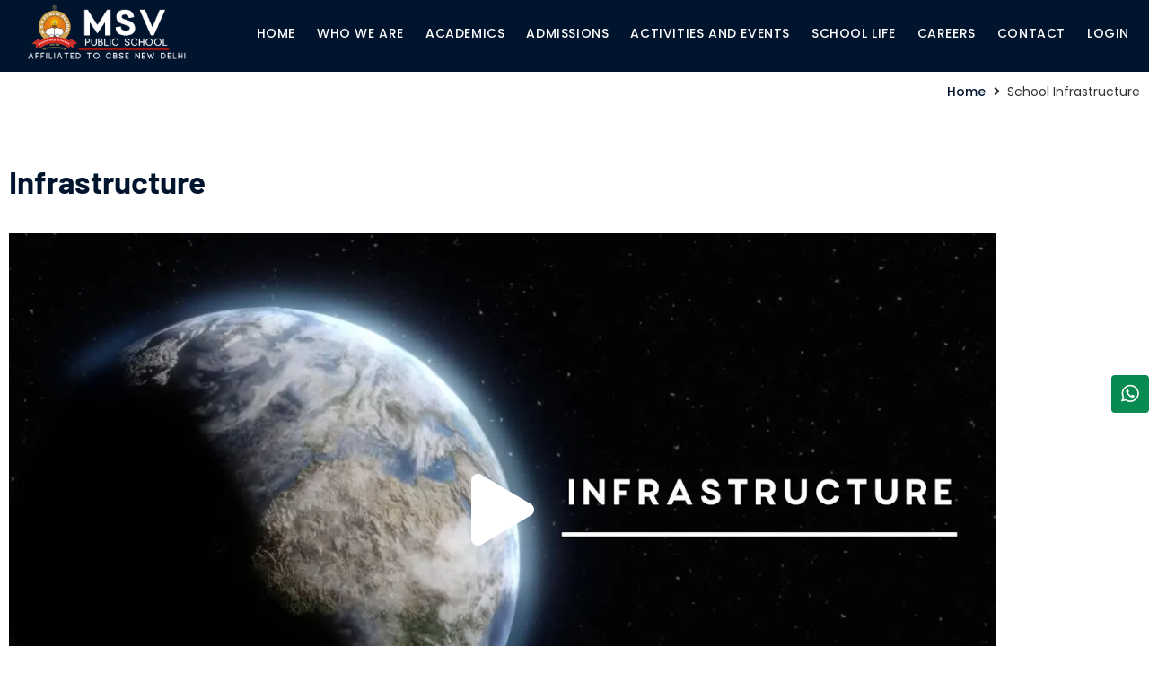

--- FILE ---
content_type: text/html; charset=UTF-8
request_url: https://msvpublicschool.in/school-infrastructure/
body_size: 27446
content:
<!DOCTYPE html>
<html class="html" lang="en-US" prefix="og: https://ogp.me/ns#">
<head>
	<meta charset="UTF-8">
	<link rel="profile" href="https://gmpg.org/xfn/11">

	<meta name="viewport" content="width=device-width, initial-scale=1">
<!-- Search Engine Optimization by Rank Math - https://rankmath.com/ -->
<title>MSV Public School | Best CBSE School In Doddaballapur, Bengaluru</title>
<meta name="description" content="Home"/>
<meta name="robots" content="follow, index, max-snippet:-1, max-video-preview:-1, max-image-preview:large"/>
<link rel="canonical" href="https://msvpublicschool.in/school-infrastructure/" />
<meta property="og:locale" content="en_US" />
<meta property="og:type" content="article" />
<meta property="og:title" content="MSV Public School | Best CBSE School In Doddaballapur, Bengaluru" />
<meta property="og:description" content="Home" />
<meta property="og:url" content="https://msvpublicschool.in/school-infrastructure/" />
<meta property="og:site_name" content="MSV Public School | Best CBSE School in Doddaballapur, Bengaluru" />
<meta property="article:publisher" content="https://www.facebook.com/people/MSV-Public-School/61555524637056/?mibextid=LQQJ4d" />
<meta property="article:author" content="https://www.facebook.com/people/MSV-Public-School/61555524637056/?mibextid=LQQJ4d" />
<meta property="og:updated_time" content="2024-12-26T01:41:06+05:30" />
<meta property="og:image" content="https://msvpublicschool.in/wp-content/uploads/2021/12/MSV-A-Block-Grass-View.jpg" />
<meta property="og:image:secure_url" content="https://msvpublicschool.in/wp-content/uploads/2021/12/MSV-A-Block-Grass-View.jpg" />
<meta property="og:image:width" content="1024" />
<meta property="og:image:height" content="683" />
<meta property="og:image:alt" content="MSV Public School" />
<meta property="og:image:type" content="image/jpeg" />
<meta name="twitter:card" content="summary_large_image" />
<meta name="twitter:title" content="MSV Public School | Best CBSE School In Doddaballapur, Bengaluru" />
<meta name="twitter:description" content="Home" />
<meta name="twitter:image" content="https://msvpublicschool.in/wp-content/uploads/2021/12/MSV-A-Block-Grass-View.jpg" />
<script type="application/ld+json" class="rank-math-schema">{"@context":"https://schema.org","@graph":[{"@type":"BreadcrumbList","@id":"https://msvpublicschool.in/school-infrastructure/#breadcrumb","itemListElement":[{"@type":"ListItem","position":"1","item":{"@id":"http://msvpublicschool.in","name":"Home"}},{"@type":"ListItem","position":"2","item":{"@id":"https://msvpublicschool.in/school-infrastructure/","name":"School Infrastructure"}}]}]}</script>
<!-- /Rank Math WordPress SEO plugin -->

<link rel='dns-prefetch' href='//stats.wp.com' />
<link rel='dns-prefetch' href='//fonts.googleapis.com' />
<link rel='preconnect' href='//c0.wp.com' />
<link rel="alternate" type="application/rss+xml" title="MSV Public School | Best CBSE School in Doddaballapur, Bengaluru &raquo; Feed" href="https://msvpublicschool.in/feed/" />
<link rel="alternate" type="application/rss+xml" title="MSV Public School | Best CBSE School in Doddaballapur, Bengaluru &raquo; Comments Feed" href="https://msvpublicschool.in/comments/feed/" />
<link rel="alternate" title="oEmbed (JSON)" type="application/json+oembed" href="https://msvpublicschool.in/wp-json/oembed/1.0/embed?url=https%3A%2F%2Fmsvpublicschool.in%2Fschool-infrastructure%2F" />
<link rel="alternate" title="oEmbed (XML)" type="text/xml+oembed" href="https://msvpublicschool.in/wp-json/oembed/1.0/embed?url=https%3A%2F%2Fmsvpublicschool.in%2Fschool-infrastructure%2F&#038;format=xml" />
<style id='wp-img-auto-sizes-contain-inline-css'>
img:is([sizes=auto i],[sizes^="auto," i]){contain-intrinsic-size:3000px 1500px}
/*# sourceURL=wp-img-auto-sizes-contain-inline-css */
</style>

<style id='wp-emoji-styles-inline-css'>

	img.wp-smiley, img.emoji {
		display: inline !important;
		border: none !important;
		box-shadow: none !important;
		height: 1em !important;
		width: 1em !important;
		margin: 0 0.07em !important;
		vertical-align: -0.1em !important;
		background: none !important;
		padding: 0 !important;
	}
/*# sourceURL=wp-emoji-styles-inline-css */
</style>
<style id='classic-theme-styles-inline-css'>
/*! This file is auto-generated */
.wp-block-button__link{color:#fff;background-color:#32373c;border-radius:9999px;box-shadow:none;text-decoration:none;padding:calc(.667em + 2px) calc(1.333em + 2px);font-size:1.125em}.wp-block-file__button{background:#32373c;color:#fff;text-decoration:none}
/*# sourceURL=/wp-includes/css/classic-themes.min.css */
</style>
<link rel='stylesheet' id='mediaelement-css' href='https://c0.wp.com/c/6.9/wp-includes/js/mediaelement/mediaelementplayer-legacy.min.css' media='all' />
<link rel='stylesheet' id='wp-mediaelement-css' href='https://c0.wp.com/c/6.9/wp-includes/js/mediaelement/wp-mediaelement.min.css' media='all' />
<style id='jetpack-sharing-buttons-style-inline-css'>
.jetpack-sharing-buttons__services-list{display:flex;flex-direction:row;flex-wrap:wrap;gap:0;list-style-type:none;margin:5px;padding:0}.jetpack-sharing-buttons__services-list.has-small-icon-size{font-size:12px}.jetpack-sharing-buttons__services-list.has-normal-icon-size{font-size:16px}.jetpack-sharing-buttons__services-list.has-large-icon-size{font-size:24px}.jetpack-sharing-buttons__services-list.has-huge-icon-size{font-size:36px}@media print{.jetpack-sharing-buttons__services-list{display:none!important}}.editor-styles-wrapper .wp-block-jetpack-sharing-buttons{gap:0;padding-inline-start:0}ul.jetpack-sharing-buttons__services-list.has-background{padding:1.25em 2.375em}
/*# sourceURL=https://msvpublicschool.in/wp-content/plugins/jetpack/_inc/blocks/sharing-buttons/view.css */
</style>
<style id='global-styles-inline-css'>
:root{--wp--preset--aspect-ratio--square: 1;--wp--preset--aspect-ratio--4-3: 4/3;--wp--preset--aspect-ratio--3-4: 3/4;--wp--preset--aspect-ratio--3-2: 3/2;--wp--preset--aspect-ratio--2-3: 2/3;--wp--preset--aspect-ratio--16-9: 16/9;--wp--preset--aspect-ratio--9-16: 9/16;--wp--preset--color--black: #000000;--wp--preset--color--cyan-bluish-gray: #abb8c3;--wp--preset--color--white: #ffffff;--wp--preset--color--pale-pink: #f78da7;--wp--preset--color--vivid-red: #cf2e2e;--wp--preset--color--luminous-vivid-orange: #ff6900;--wp--preset--color--luminous-vivid-amber: #fcb900;--wp--preset--color--light-green-cyan: #7bdcb5;--wp--preset--color--vivid-green-cyan: #00d084;--wp--preset--color--pale-cyan-blue: #8ed1fc;--wp--preset--color--vivid-cyan-blue: #0693e3;--wp--preset--color--vivid-purple: #9b51e0;--wp--preset--gradient--vivid-cyan-blue-to-vivid-purple: linear-gradient(135deg,rgb(6,147,227) 0%,rgb(155,81,224) 100%);--wp--preset--gradient--light-green-cyan-to-vivid-green-cyan: linear-gradient(135deg,rgb(122,220,180) 0%,rgb(0,208,130) 100%);--wp--preset--gradient--luminous-vivid-amber-to-luminous-vivid-orange: linear-gradient(135deg,rgb(252,185,0) 0%,rgb(255,105,0) 100%);--wp--preset--gradient--luminous-vivid-orange-to-vivid-red: linear-gradient(135deg,rgb(255,105,0) 0%,rgb(207,46,46) 100%);--wp--preset--gradient--very-light-gray-to-cyan-bluish-gray: linear-gradient(135deg,rgb(238,238,238) 0%,rgb(169,184,195) 100%);--wp--preset--gradient--cool-to-warm-spectrum: linear-gradient(135deg,rgb(74,234,220) 0%,rgb(151,120,209) 20%,rgb(207,42,186) 40%,rgb(238,44,130) 60%,rgb(251,105,98) 80%,rgb(254,248,76) 100%);--wp--preset--gradient--blush-light-purple: linear-gradient(135deg,rgb(255,206,236) 0%,rgb(152,150,240) 100%);--wp--preset--gradient--blush-bordeaux: linear-gradient(135deg,rgb(254,205,165) 0%,rgb(254,45,45) 50%,rgb(107,0,62) 100%);--wp--preset--gradient--luminous-dusk: linear-gradient(135deg,rgb(255,203,112) 0%,rgb(199,81,192) 50%,rgb(65,88,208) 100%);--wp--preset--gradient--pale-ocean: linear-gradient(135deg,rgb(255,245,203) 0%,rgb(182,227,212) 50%,rgb(51,167,181) 100%);--wp--preset--gradient--electric-grass: linear-gradient(135deg,rgb(202,248,128) 0%,rgb(113,206,126) 100%);--wp--preset--gradient--midnight: linear-gradient(135deg,rgb(2,3,129) 0%,rgb(40,116,252) 100%);--wp--preset--font-size--small: 13px;--wp--preset--font-size--medium: 20px;--wp--preset--font-size--large: 36px;--wp--preset--font-size--x-large: 42px;--wp--preset--spacing--20: 0.44rem;--wp--preset--spacing--30: 0.67rem;--wp--preset--spacing--40: 1rem;--wp--preset--spacing--50: 1.5rem;--wp--preset--spacing--60: 2.25rem;--wp--preset--spacing--70: 3.38rem;--wp--preset--spacing--80: 5.06rem;--wp--preset--shadow--natural: 6px 6px 9px rgba(0, 0, 0, 0.2);--wp--preset--shadow--deep: 12px 12px 50px rgba(0, 0, 0, 0.4);--wp--preset--shadow--sharp: 6px 6px 0px rgba(0, 0, 0, 0.2);--wp--preset--shadow--outlined: 6px 6px 0px -3px rgb(255, 255, 255), 6px 6px rgb(0, 0, 0);--wp--preset--shadow--crisp: 6px 6px 0px rgb(0, 0, 0);}:where(.is-layout-flex){gap: 0.5em;}:where(.is-layout-grid){gap: 0.5em;}body .is-layout-flex{display: flex;}.is-layout-flex{flex-wrap: wrap;align-items: center;}.is-layout-flex > :is(*, div){margin: 0;}body .is-layout-grid{display: grid;}.is-layout-grid > :is(*, div){margin: 0;}:where(.wp-block-columns.is-layout-flex){gap: 2em;}:where(.wp-block-columns.is-layout-grid){gap: 2em;}:where(.wp-block-post-template.is-layout-flex){gap: 1.25em;}:where(.wp-block-post-template.is-layout-grid){gap: 1.25em;}.has-black-color{color: var(--wp--preset--color--black) !important;}.has-cyan-bluish-gray-color{color: var(--wp--preset--color--cyan-bluish-gray) !important;}.has-white-color{color: var(--wp--preset--color--white) !important;}.has-pale-pink-color{color: var(--wp--preset--color--pale-pink) !important;}.has-vivid-red-color{color: var(--wp--preset--color--vivid-red) !important;}.has-luminous-vivid-orange-color{color: var(--wp--preset--color--luminous-vivid-orange) !important;}.has-luminous-vivid-amber-color{color: var(--wp--preset--color--luminous-vivid-amber) !important;}.has-light-green-cyan-color{color: var(--wp--preset--color--light-green-cyan) !important;}.has-vivid-green-cyan-color{color: var(--wp--preset--color--vivid-green-cyan) !important;}.has-pale-cyan-blue-color{color: var(--wp--preset--color--pale-cyan-blue) !important;}.has-vivid-cyan-blue-color{color: var(--wp--preset--color--vivid-cyan-blue) !important;}.has-vivid-purple-color{color: var(--wp--preset--color--vivid-purple) !important;}.has-black-background-color{background-color: var(--wp--preset--color--black) !important;}.has-cyan-bluish-gray-background-color{background-color: var(--wp--preset--color--cyan-bluish-gray) !important;}.has-white-background-color{background-color: var(--wp--preset--color--white) !important;}.has-pale-pink-background-color{background-color: var(--wp--preset--color--pale-pink) !important;}.has-vivid-red-background-color{background-color: var(--wp--preset--color--vivid-red) !important;}.has-luminous-vivid-orange-background-color{background-color: var(--wp--preset--color--luminous-vivid-orange) !important;}.has-luminous-vivid-amber-background-color{background-color: var(--wp--preset--color--luminous-vivid-amber) !important;}.has-light-green-cyan-background-color{background-color: var(--wp--preset--color--light-green-cyan) !important;}.has-vivid-green-cyan-background-color{background-color: var(--wp--preset--color--vivid-green-cyan) !important;}.has-pale-cyan-blue-background-color{background-color: var(--wp--preset--color--pale-cyan-blue) !important;}.has-vivid-cyan-blue-background-color{background-color: var(--wp--preset--color--vivid-cyan-blue) !important;}.has-vivid-purple-background-color{background-color: var(--wp--preset--color--vivid-purple) !important;}.has-black-border-color{border-color: var(--wp--preset--color--black) !important;}.has-cyan-bluish-gray-border-color{border-color: var(--wp--preset--color--cyan-bluish-gray) !important;}.has-white-border-color{border-color: var(--wp--preset--color--white) !important;}.has-pale-pink-border-color{border-color: var(--wp--preset--color--pale-pink) !important;}.has-vivid-red-border-color{border-color: var(--wp--preset--color--vivid-red) !important;}.has-luminous-vivid-orange-border-color{border-color: var(--wp--preset--color--luminous-vivid-orange) !important;}.has-luminous-vivid-amber-border-color{border-color: var(--wp--preset--color--luminous-vivid-amber) !important;}.has-light-green-cyan-border-color{border-color: var(--wp--preset--color--light-green-cyan) !important;}.has-vivid-green-cyan-border-color{border-color: var(--wp--preset--color--vivid-green-cyan) !important;}.has-pale-cyan-blue-border-color{border-color: var(--wp--preset--color--pale-cyan-blue) !important;}.has-vivid-cyan-blue-border-color{border-color: var(--wp--preset--color--vivid-cyan-blue) !important;}.has-vivid-purple-border-color{border-color: var(--wp--preset--color--vivid-purple) !important;}.has-vivid-cyan-blue-to-vivid-purple-gradient-background{background: var(--wp--preset--gradient--vivid-cyan-blue-to-vivid-purple) !important;}.has-light-green-cyan-to-vivid-green-cyan-gradient-background{background: var(--wp--preset--gradient--light-green-cyan-to-vivid-green-cyan) !important;}.has-luminous-vivid-amber-to-luminous-vivid-orange-gradient-background{background: var(--wp--preset--gradient--luminous-vivid-amber-to-luminous-vivid-orange) !important;}.has-luminous-vivid-orange-to-vivid-red-gradient-background{background: var(--wp--preset--gradient--luminous-vivid-orange-to-vivid-red) !important;}.has-very-light-gray-to-cyan-bluish-gray-gradient-background{background: var(--wp--preset--gradient--very-light-gray-to-cyan-bluish-gray) !important;}.has-cool-to-warm-spectrum-gradient-background{background: var(--wp--preset--gradient--cool-to-warm-spectrum) !important;}.has-blush-light-purple-gradient-background{background: var(--wp--preset--gradient--blush-light-purple) !important;}.has-blush-bordeaux-gradient-background{background: var(--wp--preset--gradient--blush-bordeaux) !important;}.has-luminous-dusk-gradient-background{background: var(--wp--preset--gradient--luminous-dusk) !important;}.has-pale-ocean-gradient-background{background: var(--wp--preset--gradient--pale-ocean) !important;}.has-electric-grass-gradient-background{background: var(--wp--preset--gradient--electric-grass) !important;}.has-midnight-gradient-background{background: var(--wp--preset--gradient--midnight) !important;}.has-small-font-size{font-size: var(--wp--preset--font-size--small) !important;}.has-medium-font-size{font-size: var(--wp--preset--font-size--medium) !important;}.has-large-font-size{font-size: var(--wp--preset--font-size--large) !important;}.has-x-large-font-size{font-size: var(--wp--preset--font-size--x-large) !important;}
:where(.wp-block-post-template.is-layout-flex){gap: 1.25em;}:where(.wp-block-post-template.is-layout-grid){gap: 1.25em;}
:where(.wp-block-term-template.is-layout-flex){gap: 1.25em;}:where(.wp-block-term-template.is-layout-grid){gap: 1.25em;}
:where(.wp-block-columns.is-layout-flex){gap: 2em;}:where(.wp-block-columns.is-layout-grid){gap: 2em;}
:root :where(.wp-block-pullquote){font-size: 1.5em;line-height: 1.6;}
/*# sourceURL=global-styles-inline-css */
</style>
<link rel='stylesheet' id='font-awesome-css' href='https://msvpublicschool.in/wp-content/themes/oceanwp/assets/fonts/fontawesome/css/all.min.css?ver=6.7.2' media='all' />
<link rel='stylesheet' id='simple-line-icons-css' href='https://msvpublicschool.in/wp-content/themes/oceanwp/assets/css/third/simple-line-icons.min.css?ver=2.4.0' media='all' />
<link rel='stylesheet' id='oceanwp-style-css' href='https://msvpublicschool.in/wp-content/themes/oceanwp/assets/css/style.min.css?ver=4.1.4' media='all' />
<link rel='stylesheet' id='oceanwp-hamburgers-css' href='https://msvpublicschool.in/wp-content/themes/oceanwp/assets/css/third/hamburgers/hamburgers.min.css?ver=4.1.4' media='all' />
<link rel='stylesheet' id='oceanwp-spin-css' href='https://msvpublicschool.in/wp-content/themes/oceanwp/assets/css/third/hamburgers/types/spin.css?ver=4.1.4' media='all' />
<link rel='stylesheet' id='oceanwp-google-font-poppins-css' href='//fonts.googleapis.com/css?family=Poppins%3A100%2C200%2C300%2C400%2C500%2C600%2C700%2C800%2C900%2C100i%2C200i%2C300i%2C400i%2C500i%2C600i%2C700i%2C800i%2C900i&#038;subset=latin&#038;display=swap&#038;ver=6.9' media='all' />
<link rel='stylesheet' id='jet-menu-public-styles-css' href='https://msvpublicschool.in/wp-content/plugins/jet-menu/assets/public/css/public.css?ver=2.4.18' media='all' />
<link rel='stylesheet' id='jet-popup-frontend-css' href='https://msvpublicschool.in/wp-content/plugins/jet-popup/assets/css/jet-popup-frontend.css?ver=2.0.20.3' media='all' />
<link rel='stylesheet' id='jet-theme-core-frontend-styles-css' href='https://msvpublicschool.in/wp-content/plugins/jet-theme-core/assets/css/frontend.css?ver=2.3.1.1' media='all' />
<link rel='stylesheet' id='elementor-frontend-css' href='https://msvpublicschool.in/wp-content/plugins/elementor/assets/css/frontend.min.css?ver=3.34.0' media='all' />
<link rel='stylesheet' id='widget-image-box-css' href='https://msvpublicschool.in/wp-content/plugins/elementor/assets/css/widget-image-box.min.css?ver=3.34.0' media='all' />
<link rel='stylesheet' id='widget-heading-css' href='https://msvpublicschool.in/wp-content/plugins/elementor/assets/css/widget-heading.min.css?ver=3.34.0' media='all' />
<link rel='stylesheet' id='widget-social-icons-css' href='https://msvpublicschool.in/wp-content/plugins/elementor/assets/css/widget-social-icons.min.css?ver=3.34.0' media='all' />
<link rel='stylesheet' id='e-apple-webkit-css' href='https://msvpublicschool.in/wp-content/plugins/elementor/assets/css/conditionals/apple-webkit.min.css?ver=3.34.0' media='all' />
<link rel='stylesheet' id='widget-image-css' href='https://msvpublicschool.in/wp-content/plugins/elementor/assets/css/widget-image.min.css?ver=3.34.0' media='all' />
<link rel='stylesheet' id='jet-blocks-css' href='https://msvpublicschool.in/wp-content/uploads/elementor/css/custom-jet-blocks.css?ver=1.3.22' media='all' />
<link rel='stylesheet' id='elementor-icons-css' href='https://msvpublicschool.in/wp-content/plugins/elementor/assets/lib/eicons/css/elementor-icons.min.css?ver=5.45.0' media='all' />
<link rel='stylesheet' id='elementor-post-1390-css' href='https://msvpublicschool.in/wp-content/uploads/elementor/css/post-1390.css?ver=1768417634' media='all' />
<link rel='stylesheet' id='jet-tabs-frontend-css' href='https://msvpublicschool.in/wp-content/plugins/jet-tabs/assets/css/jet-tabs-frontend.css?ver=2.2.12.1' media='all' />
<link rel='stylesheet' id='swiper-css' href='https://msvpublicschool.in/wp-content/plugins/elementor/assets/lib/swiper/v8/css/swiper.min.css?ver=8.4.5' media='all' />
<link rel='stylesheet' id='jet-tricks-frontend-css' href='https://msvpublicschool.in/wp-content/plugins/jet-tricks/assets/css/jet-tricks-frontend.css?ver=1.5.9' media='all' />
<link rel='stylesheet' id='font-awesome-5-all-css' href='https://msvpublicschool.in/wp-content/plugins/elementor/assets/lib/font-awesome/css/all.min.css?ver=3.34.0' media='all' />
<link rel='stylesheet' id='font-awesome-4-shim-css' href='https://msvpublicschool.in/wp-content/plugins/elementor/assets/lib/font-awesome/css/v4-shims.min.css?ver=3.34.0' media='all' />
<link rel='stylesheet' id='e-animation-float-css' href='https://msvpublicschool.in/wp-content/plugins/elementor/assets/lib/animations/styles/e-animation-float.min.css?ver=3.34.0' media='all' />
<link rel='stylesheet' id='e-motion-fx-css' href='https://msvpublicschool.in/wp-content/plugins/elementor-pro/assets/css/modules/motion-fx.min.css?ver=3.34.0' media='all' />
<link rel='stylesheet' id='jet-elements-css' href='https://msvpublicschool.in/wp-content/plugins/jet-elements/assets/css/jet-elements.css?ver=2.7.12.3' media='all' />
<link rel='stylesheet' id='jet-video-css' href='https://msvpublicschool.in/wp-content/plugins/jet-elements/assets/css/addons/jet-video.css?ver=2.7.12.3' media='all' />
<link rel='stylesheet' id='elementor-post-13104-css' href='https://msvpublicschool.in/wp-content/uploads/elementor/css/post-13104.css?ver=1768560914' media='all' />
<link rel='stylesheet' id='elementor-post-10252-css' href='https://msvpublicschool.in/wp-content/uploads/elementor/css/post-10252.css?ver=1768417634' media='all' />
<link rel='stylesheet' id='jet-menu-oceanwp-css' href='https://msvpublicschool.in/wp-content/plugins/jet-menu/integration/themes/oceanwp/assets/css/style.css?ver=2.4.18' media='all' />
<link rel='stylesheet' id='elementor-gf-local-poppins-css' href='https://msvpublicschool.in/wp-content/uploads/elementor/google-fonts/css/poppins.css?ver=1742452629' media='all' />
<link rel='stylesheet' id='elementor-gf-local-charmonman-css' href='https://msvpublicschool.in/wp-content/uploads/elementor/google-fonts/css/charmonman.css?ver=1742452630' media='all' />
<link rel='stylesheet' id='elementor-gf-local-barlow-css' href='https://msvpublicschool.in/wp-content/uploads/elementor/google-fonts/css/barlow.css?ver=1742452634' media='all' />
<link rel='stylesheet' id='elementor-gf-local-lato-css' href='https://msvpublicschool.in/wp-content/uploads/elementor/google-fonts/css/lato.css?ver=1755591002' media='all' />
<link rel='stylesheet' id='elementor-icons-shared-0-css' href='https://msvpublicschool.in/wp-content/plugins/elementor/assets/lib/font-awesome/css/fontawesome.min.css?ver=5.15.3' media='all' />
<link rel='stylesheet' id='elementor-icons-fa-solid-css' href='https://msvpublicschool.in/wp-content/plugins/elementor/assets/lib/font-awesome/css/solid.min.css?ver=5.15.3' media='all' />
<link rel='stylesheet' id='elementor-icons-fa-brands-css' href='https://msvpublicschool.in/wp-content/plugins/elementor/assets/lib/font-awesome/css/brands.min.css?ver=5.15.3' media='all' />
<script src="https://c0.wp.com/c/6.9/wp-includes/js/jquery/jquery.min.js" id="jquery-core-js"></script>
<script src="https://c0.wp.com/c/6.9/wp-includes/js/jquery/jquery-migrate.min.js" id="jquery-migrate-js"></script>
<script src="https://msvpublicschool.in/wp-content/plugins/elementor/assets/lib/font-awesome/js/v4-shims.min.js?ver=3.34.0" id="font-awesome-4-shim-js"></script>
<link rel="https://api.w.org/" href="https://msvpublicschool.in/wp-json/" /><link rel="alternate" title="JSON" type="application/json" href="https://msvpublicschool.in/wp-json/wp/v2/pages/13104" /><link rel="EditURI" type="application/rsd+xml" title="RSD" href="https://msvpublicschool.in/xmlrpc.php?rsd" />
<meta name="generator" content="WordPress 6.9" />
<link rel='shortlink' href='https://msvpublicschool.in/?p=13104' />
	<style>img#wpstats{display:none}</style>
		<meta name="generator" content="Elementor 3.34.0; features: additional_custom_breakpoints; settings: css_print_method-external, google_font-enabled, font_display-auto">
			<style>
				.e-con.e-parent:nth-of-type(n+4):not(.e-lazyloaded):not(.e-no-lazyload),
				.e-con.e-parent:nth-of-type(n+4):not(.e-lazyloaded):not(.e-no-lazyload) * {
					background-image: none !important;
				}
				@media screen and (max-height: 1024px) {
					.e-con.e-parent:nth-of-type(n+3):not(.e-lazyloaded):not(.e-no-lazyload),
					.e-con.e-parent:nth-of-type(n+3):not(.e-lazyloaded):not(.e-no-lazyload) * {
						background-image: none !important;
					}
				}
				@media screen and (max-height: 640px) {
					.e-con.e-parent:nth-of-type(n+2):not(.e-lazyloaded):not(.e-no-lazyload),
					.e-con.e-parent:nth-of-type(n+2):not(.e-lazyloaded):not(.e-no-lazyload) * {
						background-image: none !important;
					}
				}
			</style>
						<meta name="theme-color" content="#FFFFFF">
			<link rel="icon" href="https://msvpublicschool.in/wp-content/uploads/2021/11/cropped-Site-icon-3-32x32.png" sizes="32x32" />
<link rel="icon" href="https://msvpublicschool.in/wp-content/uploads/2021/11/cropped-Site-icon-3-192x192.png" sizes="192x192" />
<link rel="apple-touch-icon" href="https://msvpublicschool.in/wp-content/uploads/2021/11/cropped-Site-icon-3-180x180.png" />
<meta name="msapplication-TileImage" content="https://msvpublicschool.in/wp-content/uploads/2021/11/cropped-Site-icon-3-270x270.png" />
		<style id="wp-custom-css">
			a:focus{outline:solid 0 !important}*:focus{outline:0 !important}a:active,a:focus{outline:0;border:none;-moz-outline-style:none}*{-webkit-tap-highlight-color:transparent}		</style>
		<!-- OceanWP CSS -->
<style type="text/css">
/* Colors */a:hover,a.light:hover,.theme-heading .text::before,.theme-heading .text::after,#top-bar-content >a:hover,#top-bar-social li.oceanwp-email a:hover,#site-navigation-wrap .dropdown-menu >li >a:hover,#site-header.medium-header #medium-searchform button:hover,.oceanwp-mobile-menu-icon a:hover,.blog-entry.post .blog-entry-header .entry-title a:hover,.blog-entry.post .blog-entry-readmore a:hover,.blog-entry.thumbnail-entry .blog-entry-category a,ul.meta li a:hover,.dropcap,.single nav.post-navigation .nav-links .title,body .related-post-title a:hover,body #wp-calendar caption,body .contact-info-widget.default i,body .contact-info-widget.big-icons i,body .custom-links-widget .oceanwp-custom-links li a:hover,body .custom-links-widget .oceanwp-custom-links li a:hover:before,body .posts-thumbnails-widget li a:hover,body .social-widget li.oceanwp-email a:hover,.comment-author .comment-meta .comment-reply-link,#respond #cancel-comment-reply-link:hover,#footer-widgets .footer-box a:hover,#footer-bottom a:hover,#footer-bottom #footer-bottom-menu a:hover,.sidr a:hover,.sidr-class-dropdown-toggle:hover,.sidr-class-menu-item-has-children.active >a,.sidr-class-menu-item-has-children.active >a >.sidr-class-dropdown-toggle,input[type=checkbox]:checked:before{color:#ffffff}.single nav.post-navigation .nav-links .title .owp-icon use,.blog-entry.post .blog-entry-readmore a:hover .owp-icon use,body .contact-info-widget.default .owp-icon use,body .contact-info-widget.big-icons .owp-icon use{stroke:#ffffff}input[type="button"],input[type="reset"],input[type="submit"],button[type="submit"],.button,#site-navigation-wrap .dropdown-menu >li.btn >a >span,.thumbnail:hover i,.thumbnail:hover .link-post-svg-icon,.post-quote-content,.omw-modal .omw-close-modal,body .contact-info-widget.big-icons li:hover i,body .contact-info-widget.big-icons li:hover .owp-icon,body div.wpforms-container-full .wpforms-form input[type=submit],body div.wpforms-container-full .wpforms-form button[type=submit],body div.wpforms-container-full .wpforms-form .wpforms-page-button,.woocommerce-cart .wp-element-button,.woocommerce-checkout .wp-element-button,.wp-block-button__link{background-color:#ffffff}.widget-title{border-color:#ffffff}blockquote{border-color:#ffffff}.wp-block-quote{border-color:#ffffff}#searchform-dropdown{border-color:#ffffff}.dropdown-menu .sub-menu{border-color:#ffffff}.blog-entry.large-entry .blog-entry-readmore a:hover{border-color:#ffffff}.oceanwp-newsletter-form-wrap input[type="email"]:focus{border-color:#ffffff}.social-widget li.oceanwp-email a:hover{border-color:#ffffff}#respond #cancel-comment-reply-link:hover{border-color:#ffffff}body .contact-info-widget.big-icons li:hover i{border-color:#ffffff}body .contact-info-widget.big-icons li:hover .owp-icon{border-color:#ffffff}#footer-widgets .oceanwp-newsletter-form-wrap input[type="email"]:focus{border-color:#ffffff}input[type="button"]:hover,input[type="reset"]:hover,input[type="submit"]:hover,button[type="submit"]:hover,input[type="button"]:focus,input[type="reset"]:focus,input[type="submit"]:focus,button[type="submit"]:focus,.button:hover,.button:focus,#site-navigation-wrap .dropdown-menu >li.btn >a:hover >span,.post-quote-author,.omw-modal .omw-close-modal:hover,body div.wpforms-container-full .wpforms-form input[type=submit]:hover,body div.wpforms-container-full .wpforms-form button[type=submit]:hover,body div.wpforms-container-full .wpforms-form .wpforms-page-button:hover,.woocommerce-cart .wp-element-button:hover,.woocommerce-checkout .wp-element-button:hover,.wp-block-button__link:hover{background-color:#ffffff}table th,table td,hr,.content-area,body.content-left-sidebar #content-wrap .content-area,.content-left-sidebar .content-area,#top-bar-wrap,#site-header,#site-header.top-header #search-toggle,.dropdown-menu ul li,.centered-minimal-page-header,.blog-entry.post,.blog-entry.grid-entry .blog-entry-inner,.blog-entry.thumbnail-entry .blog-entry-bottom,.single-post .entry-title,.single .entry-share-wrap .entry-share,.single .entry-share,.single .entry-share ul li a,.single nav.post-navigation,.single nav.post-navigation .nav-links .nav-previous,#author-bio,#author-bio .author-bio-avatar,#author-bio .author-bio-social li a,#related-posts,#comments,.comment-body,#respond #cancel-comment-reply-link,#blog-entries .type-page,.page-numbers a,.page-numbers span:not(.elementor-screen-only),.page-links span,body #wp-calendar caption,body #wp-calendar th,body #wp-calendar tbody,body .contact-info-widget.default i,body .contact-info-widget.big-icons i,body .contact-info-widget.big-icons .owp-icon,body .contact-info-widget.default .owp-icon,body .posts-thumbnails-widget li,body .tagcloud a{border-color:rgba(233,233,233,0)}a:hover{color:#ffffff}a:hover .owp-icon use{stroke:#ffffff}body .theme-button,body input[type="submit"],body button[type="submit"],body button,body .button,body div.wpforms-container-full .wpforms-form input[type=submit],body div.wpforms-container-full .wpforms-form button[type=submit],body div.wpforms-container-full .wpforms-form .wpforms-page-button,.woocommerce-cart .wp-element-button,.woocommerce-checkout .wp-element-button,.wp-block-button__link{background-color:#ffffff}body .theme-button,body input[type="submit"],body button[type="submit"],body button,body .button,body div.wpforms-container-full .wpforms-form input[type=submit],body div.wpforms-container-full .wpforms-form button[type=submit],body div.wpforms-container-full .wpforms-form .wpforms-page-button,.woocommerce-cart .wp-element-button,.woocommerce-checkout .wp-element-button,.wp-block-button__link{border-color:#ffffff}body .theme-button:hover,body input[type="submit"]:hover,body button[type="submit"]:hover,body button:hover,body .button:hover,body div.wpforms-container-full .wpforms-form input[type=submit]:hover,body div.wpforms-container-full .wpforms-form input[type=submit]:active,body div.wpforms-container-full .wpforms-form button[type=submit]:hover,body div.wpforms-container-full .wpforms-form button[type=submit]:active,body div.wpforms-container-full .wpforms-form .wpforms-page-button:hover,body div.wpforms-container-full .wpforms-form .wpforms-page-button:active,.woocommerce-cart .wp-element-button:hover,.woocommerce-checkout .wp-element-button:hover,.wp-block-button__link:hover{border-color:#ffffff}/* OceanWP Style Settings CSS */.container{width:1600px}.theme-button,input[type="submit"],button[type="submit"],button,.button,body div.wpforms-container-full .wpforms-form input[type=submit],body div.wpforms-container-full .wpforms-form button[type=submit],body div.wpforms-container-full .wpforms-form .wpforms-page-button{border-style:solid}.theme-button,input[type="submit"],button[type="submit"],button,.button,body div.wpforms-container-full .wpforms-form input[type=submit],body div.wpforms-container-full .wpforms-form button[type=submit],body div.wpforms-container-full .wpforms-form .wpforms-page-button{border-width:1px}form input[type="text"],form input[type="password"],form input[type="email"],form input[type="url"],form input[type="date"],form input[type="month"],form input[type="time"],form input[type="datetime"],form input[type="datetime-local"],form input[type="week"],form input[type="number"],form input[type="search"],form input[type="tel"],form input[type="color"],form select,form textarea,.woocommerce .woocommerce-checkout .select2-container--default .select2-selection--single{border-style:solid}body div.wpforms-container-full .wpforms-form input[type=date],body div.wpforms-container-full .wpforms-form input[type=datetime],body div.wpforms-container-full .wpforms-form input[type=datetime-local],body div.wpforms-container-full .wpforms-form input[type=email],body div.wpforms-container-full .wpforms-form input[type=month],body div.wpforms-container-full .wpforms-form input[type=number],body div.wpforms-container-full .wpforms-form input[type=password],body div.wpforms-container-full .wpforms-form input[type=range],body div.wpforms-container-full .wpforms-form input[type=search],body div.wpforms-container-full .wpforms-form input[type=tel],body div.wpforms-container-full .wpforms-form input[type=text],body div.wpforms-container-full .wpforms-form input[type=time],body div.wpforms-container-full .wpforms-form input[type=url],body div.wpforms-container-full .wpforms-form input[type=week],body div.wpforms-container-full .wpforms-form select,body div.wpforms-container-full .wpforms-form textarea{border-style:solid}form input[type="text"],form input[type="password"],form input[type="email"],form input[type="url"],form input[type="date"],form input[type="month"],form input[type="time"],form input[type="datetime"],form input[type="datetime-local"],form input[type="week"],form input[type="number"],form input[type="search"],form input[type="tel"],form input[type="color"],form select,form textarea{border-radius:3px}body div.wpforms-container-full .wpforms-form input[type=date],body div.wpforms-container-full .wpforms-form input[type=datetime],body div.wpforms-container-full .wpforms-form input[type=datetime-local],body div.wpforms-container-full .wpforms-form input[type=email],body div.wpforms-container-full .wpforms-form input[type=month],body div.wpforms-container-full .wpforms-form input[type=number],body div.wpforms-container-full .wpforms-form input[type=password],body div.wpforms-container-full .wpforms-form input[type=range],body div.wpforms-container-full .wpforms-form input[type=search],body div.wpforms-container-full .wpforms-form input[type=tel],body div.wpforms-container-full .wpforms-form input[type=text],body div.wpforms-container-full .wpforms-form input[type=time],body div.wpforms-container-full .wpforms-form input[type=url],body div.wpforms-container-full .wpforms-form input[type=week],body div.wpforms-container-full .wpforms-form select,body div.wpforms-container-full .wpforms-form textarea{border-radius:3px}#main #content-wrap,.separate-layout #main #content-wrap{padding-top:0;padding-bottom:0}#scroll-top{bottom:94px}#scroll-top{width:32px;height:32px;line-height:32px}#scroll-top{font-size:16px}#scroll-top .owp-icon{width:16px;height:16px}/* Header */#site-header-inner{padding:0 25px 0 25px}@media (max-width:768px){#site-header-inner{padding:10px}}@media (max-width:480px){#site-header-inner{padding:10px 20px 0 6px}}#site-header.has-header-media .overlay-header-media{background-color:#ffffff}#site-logo #site-logo-inner a img,#site-header.center-header #site-navigation-wrap .middle-site-logo a img{max-width:191px}@media (max-width:768px){#site-logo #site-logo-inner a img,#site-header.center-header #site-navigation-wrap .middle-site-logo a img{max-width:194px}}@media (max-width:480px){#site-logo #site-logo-inner a img,#site-header.center-header #site-navigation-wrap .middle-site-logo a img{max-width:191px}}#site-header #site-logo #site-logo-inner a img,#site-header.center-header #site-navigation-wrap .middle-site-logo a img{max-height:191px}@media (max-width:768px){#site-header #site-logo #site-logo-inner a img,#site-header.center-header #site-navigation-wrap .middle-site-logo a img{max-height:293px}}@media (max-width:480px){#site-header #site-logo #site-logo-inner a img,#site-header.center-header #site-navigation-wrap .middle-site-logo a img{max-height:191px}}.effect-one #site-navigation-wrap .dropdown-menu >li >a.menu-link >span:after,.effect-three #site-navigation-wrap .dropdown-menu >li >a.menu-link >span:after,.effect-five #site-navigation-wrap .dropdown-menu >li >a.menu-link >span:before,.effect-five #site-navigation-wrap .dropdown-menu >li >a.menu-link >span:after,.effect-nine #site-navigation-wrap .dropdown-menu >li >a.menu-link >span:before,.effect-nine #site-navigation-wrap .dropdown-menu >li >a.menu-link >span:after{background-color:#ffffff}.effect-four #site-navigation-wrap .dropdown-menu >li >a.menu-link >span:before,.effect-four #site-navigation-wrap .dropdown-menu >li >a.menu-link >span:after,.effect-seven #site-navigation-wrap .dropdown-menu >li >a.menu-link:hover >span:after,.effect-seven #site-navigation-wrap .dropdown-menu >li.sfHover >a.menu-link >span:after{color:#ffffff}.effect-seven #site-navigation-wrap .dropdown-menu >li >a.menu-link:hover >span:after,.effect-seven #site-navigation-wrap .dropdown-menu >li.sfHover >a.menu-link >span:after{text-shadow:10px 0 #ffffff,-10px 0 #ffffff}.effect-two #site-navigation-wrap .dropdown-menu >li >a.menu-link >span:after,.effect-eight #site-navigation-wrap .dropdown-menu >li >a.menu-link >span:before,.effect-eight #site-navigation-wrap .dropdown-menu >li >a.menu-link >span:after{background-color:#c6c6c6}.effect-six #site-navigation-wrap .dropdown-menu >li >a.menu-link >span:before,.effect-six #site-navigation-wrap .dropdown-menu >li >a.menu-link >span:after{border-color:#c6c6c6}.effect-ten #site-navigation-wrap .dropdown-menu >li >a.menu-link:hover >span,.effect-ten #site-navigation-wrap .dropdown-menu >li.sfHover >a.menu-link >span{-webkit-box-shadow:0 0 10px 4px #c6c6c6;-moz-box-shadow:0 0 10px 4px #c6c6c6;box-shadow:0 0 10px 4px #c6c6c6}#site-navigation-wrap .dropdown-menu >li >a{padding:0 12px}#site-navigation-wrap .dropdown-menu >li >a,.oceanwp-mobile-menu-icon a,#searchform-header-replace-close{color:#ffffff}#site-navigation-wrap .dropdown-menu >li >a .owp-icon use,.oceanwp-mobile-menu-icon a .owp-icon use,#searchform-header-replace-close .owp-icon use{stroke:#ffffff}#site-navigation-wrap .dropdown-menu >li >a:hover,.oceanwp-mobile-menu-icon a:hover,#searchform-header-replace-close:hover{color:#f2d100}#site-navigation-wrap .dropdown-menu >li >a:hover .owp-icon use,.oceanwp-mobile-menu-icon a:hover .owp-icon use,#searchform-header-replace-close:hover .owp-icon use{stroke:#f2d100}#site-navigation-wrap .dropdown-menu >.current-menu-item >a,#site-navigation-wrap .dropdown-menu >.current-menu-ancestor >a,#site-navigation-wrap .dropdown-menu >.current-menu-item >a:hover,#site-navigation-wrap .dropdown-menu >.current-menu-ancestor >a:hover{color:#ffffff}.dropdown-menu .sub-menu{min-width:275px}.dropdown-menu .sub-menu,#searchform-dropdown,.current-shop-items-dropdown{border-color:#d3d3d3}.dropdown-menu ul li.menu-item,.navigation >ul >li >ul.megamenu.sub-menu >li,.navigation .megamenu li ul.sub-menu{border-color:#cccccc}.dropdown-menu ul li a.menu-link{color:#000000}.dropdown-menu ul li a.menu-link .owp-icon use{stroke:#000000}.dropdown-menu ul li a.menu-link:hover{color:#f4f4f4}.dropdown-menu ul li a.menu-link:hover .owp-icon use{stroke:#f4f4f4}.dropdown-menu ul li a.menu-link:hover{background-color:#439dd5}.dropdown-menu ul >.current-menu-item >a.menu-link{color:#ffffff}.dropdown-menu ul >.current-menu-item >a.menu-link{background-color:#1f2438}@media (max-width:480px){.oceanwp-social-menu ul li a,.oceanwp-social-menu .colored ul li a,.oceanwp-social-menu .minimal ul li a,.oceanwp-social-menu .dark ul li a,.sidr-class-social-menu-inner ul li a{font-size:24px}}@media (max-width:480px){.oceanwp-social-menu ul li a .owp-icon,.oceanwp-social-menu .colored ul li a .owp-icon,.oceanwp-social-menu .minimal ul li a .owp-icon,.oceanwp-social-menu .dark ul li a .owp-icon{width:24px;height:24px}}.oceanwp-social-menu ul li a{border-radius:10}.oceanwp-social-menu ul li a{margin:0 4px 0 4px}@media (max-width:1080px){#top-bar-nav,#site-navigation-wrap,.oceanwp-social-menu,.after-header-content{display:none}.center-logo #site-logo{float:none;position:absolute;left:50%;padding:0;-webkit-transform:translateX(-50%);transform:translateX(-50%)}#site-header.center-header #site-logo,.oceanwp-mobile-menu-icon,#oceanwp-cart-sidebar-wrap{display:block}body.vertical-header-style #outer-wrap{margin:0 !important}#site-header.vertical-header{position:relative;width:100%;left:0 !important;right:0 !important}#site-header.vertical-header .has-template >#site-logo{display:block}#site-header.vertical-header #site-header-inner{display:-webkit-box;display:-webkit-flex;display:-ms-flexbox;display:flex;-webkit-align-items:center;align-items:center;padding:0;max-width:90%}#site-header.vertical-header #site-header-inner >*:not(.oceanwp-mobile-menu-icon){display:none}#site-header.vertical-header #site-header-inner >*{padding:0 !important}#site-header.vertical-header #site-header-inner #site-logo{display:block;margin:0;width:50%;text-align:left}body.rtl #site-header.vertical-header #site-header-inner #site-logo{text-align:right}#site-header.vertical-header #site-header-inner .oceanwp-mobile-menu-icon{width:50%;text-align:right}body.rtl #site-header.vertical-header #site-header-inner .oceanwp-mobile-menu-icon{text-align:left}#site-header.vertical-header .vertical-toggle,body.vertical-header-style.vh-closed #site-header.vertical-header .vertical-toggle{display:none}#site-logo.has-responsive-logo .custom-logo-link{display:none}#site-logo.has-responsive-logo .responsive-logo-link{display:block}.is-sticky #site-logo.has-sticky-logo .responsive-logo-link{display:none}.is-sticky #site-logo.has-responsive-logo .sticky-logo-link{display:block}#top-bar.has-no-content #top-bar-social.top-bar-left,#top-bar.has-no-content #top-bar-social.top-bar-right{position:inherit;left:auto;right:auto;float:none;height:auto;line-height:1.5em;margin-top:0;text-align:center}#top-bar.has-no-content #top-bar-social li{float:none;display:inline-block}.owp-cart-overlay,#side-panel-wrap a.side-panel-btn{display:none !important}}#mobile-dropdown{max-height:475px}.mobile-menu .hamburger-inner,.mobile-menu .hamburger-inner::before,.mobile-menu .hamburger-inner::after{background-color:#ffffff}#sidr,#mobile-dropdown{background-color:#f8f8f8}body .sidr a,body .sidr-class-dropdown-toggle,#mobile-dropdown ul li a,#mobile-dropdown ul li a .dropdown-toggle,#mobile-fullscreen ul li a,#mobile-fullscreen .oceanwp-social-menu.simple-social ul li a{color:#203c70}#mobile-fullscreen a.close .close-icon-inner,#mobile-fullscreen a.close .close-icon-inner::after{background-color:#203c70}body .sidr a:hover,body .sidr-class-dropdown-toggle:hover,body .sidr-class-dropdown-toggle .fa,body .sidr-class-menu-item-has-children.active >a,body .sidr-class-menu-item-has-children.active >a >.sidr-class-dropdown-toggle,#mobile-dropdown ul li a:hover,#mobile-dropdown ul li a .dropdown-toggle:hover,#mobile-dropdown .menu-item-has-children.active >a,#mobile-dropdown .menu-item-has-children.active >a >.dropdown-toggle,#mobile-fullscreen ul li a:hover,#mobile-fullscreen .oceanwp-social-menu.simple-social ul li a:hover{color:#203c70}#mobile-fullscreen a.close:hover .close-icon-inner,#mobile-fullscreen a.close:hover .close-icon-inner::after{background-color:#203c70}/* Topbar */#top-bar{padding:2px}#top-bar-social li a{color:#000000}#top-bar-social li a .owp-icon use{stroke:#000000}#top-bar-social li a:hover{color:#1e73be!important}#top-bar-social li a:hover .owp-icon use{stroke:#1e73be!important}#top-bar-wrap,.oceanwp-top-bar-sticky{background-color:rgba(194,221,230,0)}#top-bar-wrap,#top-bar-content strong{color:#001447}/* Blog CSS */.ocean-single-post-header ul.meta-item li a:hover{color:#333333}/* Sidebar */.widget-title{margin-bottom:22px}/* Footer Widgets */#footer-widgets{padding:60px 0 29px 0}#footer-widgets{background-color:#ffffff}/* Footer Copyright */#footer-bottom{background-color:#f2f2f2}#footer-bottom,#footer-bottom p{color:#232323}/* Typography */body{font-size:14px;line-height:1.8}h1,h2,h3,h4,h5,h6,.theme-heading,.widget-title,.oceanwp-widget-recent-posts-title,.comment-reply-title,.entry-title,.sidebar-box .widget-title{line-height:1.4}h1{font-size:23px;line-height:1.4}h2{font-size:20px;line-height:1.4}h3{font-size:18px;line-height:1.4}h4{font-size:17px;line-height:1.4}h5{font-size:14px;line-height:1.4}h6{font-size:15px;line-height:1.4}.page-header .page-header-title,.page-header.background-image-page-header .page-header-title{font-size:32px;line-height:1.4}.page-header .page-subheading{font-size:15px;line-height:1.8}.site-breadcrumbs,.site-breadcrumbs a{font-size:13px;line-height:1.4}#top-bar-content,#top-bar-social-alt{font-size:12px;line-height:1.8}#site-logo a.site-logo-text{font-size:24px;line-height:1.6}#site-navigation-wrap .dropdown-menu >li >a,#site-header.full_screen-header .fs-dropdown-menu >li >a,#site-header.top-header #site-navigation-wrap .dropdown-menu >li >a,#site-header.center-header #site-navigation-wrap .dropdown-menu >li >a,#site-header.medium-header #site-navigation-wrap .dropdown-menu >li >a,.oceanwp-mobile-menu-icon a{font-family:Poppins;font-size:14px;font-weight:500;text-transform:capitalize}.dropdown-menu ul li a.menu-link,#site-header.full_screen-header .fs-dropdown-menu ul.sub-menu li a{font-size:12px;line-height:1.2;letter-spacing:.6px;font-weight:500}.sidr-class-dropdown-menu li a,a.sidr-class-toggle-sidr-close,#mobile-dropdown ul li a,body #mobile-fullscreen ul li a{font-size:15px;line-height:1.8}.blog-entry.post .blog-entry-header .entry-title a{font-size:24px;line-height:1.4}.ocean-single-post-header .single-post-title{font-size:34px;line-height:1.4;letter-spacing:.6px}.ocean-single-post-header ul.meta-item li,.ocean-single-post-header ul.meta-item li a{font-size:13px;line-height:1.4;letter-spacing:.6px}.ocean-single-post-header .post-author-name,.ocean-single-post-header .post-author-name a{font-size:14px;line-height:1.4;letter-spacing:.6px}.ocean-single-post-header .post-author-description{font-size:12px;line-height:1.4;letter-spacing:.6px}.single-post .entry-title{line-height:1.4;letter-spacing:.6px}.single-post ul.meta li,.single-post ul.meta li a{font-size:14px;line-height:1.4;letter-spacing:.6px}.sidebar-box .widget-title,.sidebar-box.widget_block .wp-block-heading{font-size:13px;line-height:1;letter-spacing:1px}#footer-widgets .footer-box .widget-title{font-size:13px;line-height:1;letter-spacing:1px;text-transform:uppercase}#footer-bottom #copyright{font-size:12px;line-height:1}#footer-bottom #footer-bottom-menu{font-size:12px;line-height:1}.woocommerce-store-notice.demo_store{line-height:2;letter-spacing:1.5px}.demo_store .woocommerce-store-notice__dismiss-link{line-height:2;letter-spacing:1.5px}.woocommerce ul.products li.product li.title h2,.woocommerce ul.products li.product li.title a{font-size:14px;line-height:1.5}.woocommerce ul.products li.product li.category,.woocommerce ul.products li.product li.category a{font-size:12px;line-height:1}.woocommerce ul.products li.product .price{font-size:18px;line-height:1}.woocommerce ul.products li.product .button,.woocommerce ul.products li.product .product-inner .added_to_cart{font-size:12px;line-height:1.5;letter-spacing:1px}.woocommerce ul.products li.owp-woo-cond-notice span,.woocommerce ul.products li.owp-woo-cond-notice a{font-size:16px;line-height:1;letter-spacing:1px;font-weight:600;text-transform:capitalize}.woocommerce div.product .product_title{font-size:24px;line-height:1.4;letter-spacing:.6px}.woocommerce div.product p.price{font-size:36px;line-height:1}.woocommerce .owp-btn-normal .summary form button.button,.woocommerce .owp-btn-big .summary form button.button,.woocommerce .owp-btn-very-big .summary form button.button{font-size:12px;line-height:1.5;letter-spacing:1px;text-transform:uppercase}.woocommerce div.owp-woo-single-cond-notice span,.woocommerce div.owp-woo-single-cond-notice a{font-size:18px;line-height:2;letter-spacing:1.5px;font-weight:600;text-transform:capitalize}
</style></head>

<body class="wp-singular page-template-default page page-id-13104 wp-custom-logo wp-embed-responsive wp-theme-oceanwp eio-default ally-default oceanwp-theme dropdown-mobile has-transparent-header no-header-border content-full-screen page-header-disabled has-breadcrumbs has-fixed-footer jet-mega-menu-location elementor-default elementor-template-full-width elementor-kit-1390 elementor-page elementor-page-13104" itemscope="itemscope" itemtype="https://schema.org/WebPage">

	
	
	<div id="outer-wrap" class="site clr">

		<a class="skip-link screen-reader-text" href="#main">Skip to content</a>

		
		<div id="wrap" class="clr">

			
				<div id="transparent-header-wrap" class="clr">
	
<header id="site-header" class="transparent-header center-logo effect-one clr" data-height="" itemscope="itemscope" itemtype="https://schema.org/WPHeader" role="banner">

	
					
			<div id="site-header-inner" class="clr ">

				
				

<div id="site-logo" class="clr" itemscope itemtype="https://schema.org/Brand" >

	
	<div id="site-logo-inner" class="clr">

		<a href="https://msvpublicschool.in/" class="custom-logo-link" rel="home"><img fetchpriority="high" width="540" height="180" src="https://msvpublicschool.in/wp-content/uploads/2021/11/Logo-MSV-white-no-BG-3.png" class="custom-logo" alt="Logo MSV white no BG" decoding="async" srcset="https://msvpublicschool.in/wp-content/uploads/2021/11/Logo-MSV-white-no-BG-3.png 1x, http://msvpublicschool.in/wp-content/uploads/2021/11/Logo-MSV-white-no-BG-3.png 2x" sizes="(max-width: 540px) 100vw, 540px" /></a>
	</div><!-- #site-logo-inner -->

	
	
</div><!-- #site-logo -->

			<div id="site-navigation-wrap" class="clr">
			
			
			
			<nav id="site-navigation" class="navigation main-navigation clr" itemscope="itemscope" itemtype="https://schema.org/SiteNavigationElement" role="navigation" >

				<ul id="menu-ocean" class="main-menu dropdown-menu sf-menu"><li id="menu-item-7217" class="menu-item menu-item-type-post_type menu-item-object-page menu-item-home menu-item-7217"><a href="https://msvpublicschool.in/" class="menu-link"><span class="text-wrap">HOME</span></a></li><li id="menu-item-7311" class="menu-item menu-item-type-custom menu-item-object-custom menu-item-has-children dropdown menu-item-7311"><a href="#" class="menu-link"><span class="text-wrap">WHO WE ARE</span></a>
<ul class="sub-menu">
	<li id="menu-item-12761" class="menu-item menu-item-type-post_type menu-item-object-page menu-item-12761"><a href="https://msvpublicschool.in/about-school/" class="menu-link"><span class="text-wrap">About School</span></a></li>	<li id="menu-item-13585" class="menu-item menu-item-type-post_type menu-item-object-page menu-item-13585"><a href="https://msvpublicschool.in/chairmans-message/" class="menu-link"><span class="text-wrap">Chairman’s Message</span></a></li>	<li id="menu-item-12766" class="menu-item menu-item-type-post_type menu-item-object-page menu-item-12766"><a href="https://msvpublicschool.in/principal-message/" class="menu-link"><span class="text-wrap">Principal&#8217;s Message</span></a></li>	<li id="menu-item-12760" class="menu-item menu-item-type-post_type menu-item-object-page menu-item-12760"><a href="https://msvpublicschool.in/vision-mission/" class="menu-link"><span class="text-wrap">Vision &#038; Mission</span></a></li>	<li id="menu-item-7315" class="menu-item menu-item-type-post_type menu-item-object-page menu-item-7315"><a href="https://msvpublicschool.in/our-staff/" class="menu-link"><span class="text-wrap">Our Staff</span></a></li>	<li id="menu-item-11615" class="menu-item menu-item-type-post_type menu-item-object-page menu-item-11615"><a href="https://msvpublicschool.in/cbse-mandatory-public-disclosure/" class="menu-link"><span class="text-wrap">CBSE MPD</span></a></li></ul>
</li><li id="menu-item-12746" class="menu-item menu-item-type-custom menu-item-object-custom menu-item-has-children dropdown menu-item-12746 nav-no-click"><a href="#" class="menu-link"><span class="text-wrap">ACADEMICS</span></a>
<ul class="sub-menu">
	<li id="menu-item-14187" class="menu-item menu-item-type-post_type menu-item-object-page menu-item-14187"><a href="https://msvpublicschool.in/curriculum/" class="menu-link"><span class="text-wrap">Curriculum</span></a></li>	<li id="menu-item-9501" class="menu-item menu-item-type-post_type menu-item-object-page menu-item-9501"><a href="https://msvpublicschool.in/montessori/" class="menu-link"><span class="text-wrap">Montessori</span></a></li>	<li id="menu-item-12722" class="menu-item menu-item-type-post_type menu-item-object-page menu-item-12722"><a href="https://msvpublicschool.in/primary/" class="menu-link"><span class="text-wrap">Primary</span></a></li>	<li id="menu-item-12751" class="menu-item menu-item-type-post_type menu-item-object-page menu-item-12751"><a href="https://msvpublicschool.in/secondary/" class="menu-link"><span class="text-wrap">Secondary</span></a></li></ul>
</li><li id="menu-item-12798" class="menu-item menu-item-type-custom menu-item-object-custom menu-item-has-children dropdown menu-item-12798"><a href="#" class="menu-link"><span class="text-wrap">ADMISSIONS</span></a>
<ul class="sub-menu">
	<li id="menu-item-14233" class="menu-item menu-item-type-post_type menu-item-object-page menu-item-14233"><a href="https://msvpublicschool.in/admission-policy-procedure/" class="menu-link"><span class="text-wrap">Admission Procedure</span></a></li>	<li id="menu-item-12795" class="menu-item menu-item-type-post_type menu-item-object-page menu-item-12795"><a href="https://msvpublicschool.in/age-criteria/" class="menu-link"><span class="text-wrap">Age Criteria</span></a></li>	<li id="menu-item-12794" class="menu-item menu-item-type-post_type menu-item-object-page menu-item-12794"><a href="https://msvpublicschool.in/fee-structure/" class="menu-link"><span class="text-wrap">Fee Structure</span></a></li>	<li id="menu-item-13093" class="menu-item menu-item-type-post_type menu-item-object-page menu-item-13093"><a href="https://msvpublicschool.in/account-details/" class="menu-link"><span class="text-wrap">School Account Details</span></a></li>	<li id="menu-item-13120" class="menu-item menu-item-type-custom menu-item-object-custom menu-item-13120"><a target="_blank" href="https://msv.myclassboard.com/EnquiryForm/26DC8C32-3983-4797-A32E-2B01B0A3ED62/1" class="menu-link"><span class="text-wrap">Enquiry for Admission</span></a></li>	<li id="menu-item-12793" class="menu-item menu-item-type-custom menu-item-object-custom menu-item-12793"><a target="_blank" href="https://msv.myclassboard.com/ApplicationForm/26DC8C32-3983-4797-A32E-2B01B0A3ED62/1" class="menu-link"><span class="text-wrap">Application For Admission</span></a></li></ul>
</li><li id="menu-item-13041" class="menu-item menu-item-type-custom menu-item-object-custom menu-item-has-children dropdown menu-item-13041"><a href="#" class="menu-link"><span class="text-wrap">ACTIVITIES AND EVENTS</span></a>
<ul class="sub-menu">
	<li id="menu-item-13088" class="menu-item menu-item-type-post_type menu-item-object-page menu-item-13088"><a href="https://msvpublicschool.in/clubs/" class="menu-link"><span class="text-wrap">Clubs</span></a></li>	<li id="menu-item-13086" class="menu-item menu-item-type-post_type menu-item-object-page menu-item-13086"><a href="https://msvpublicschool.in/trips-and-excursions/" class="menu-link"><span class="text-wrap">Trips and Excursions</span></a></li>	<li id="menu-item-13087" class="menu-item menu-item-type-post_type menu-item-object-page menu-item-13087"><a href="https://msvpublicschool.in/sports/" class="menu-link"><span class="text-wrap">Sports</span></a></li>	<li id="menu-item-13085" class="menu-item menu-item-type-post_type menu-item-object-page menu-item-13085"><a href="https://msvpublicschool.in/annual-school-day/" class="menu-link"><span class="text-wrap">Annual School Day</span></a></li>	<li id="menu-item-13084" class="menu-item menu-item-type-post_type menu-item-object-page menu-item-13084"><a href="https://msvpublicschool.in/annual-sports-meet/" class="menu-link"><span class="text-wrap">Annual Sports Meet</span></a></li></ul>
</li><li id="menu-item-13042" class="menu-item menu-item-type-custom menu-item-object-custom current-menu-ancestor current-menu-parent menu-item-has-children dropdown menu-item-13042"><a href="#" class="menu-link"><span class="text-wrap">SCHOOL LIFE</span></a>
<ul class="sub-menu">
	<li id="menu-item-13058" class="menu-item menu-item-type-post_type menu-item-object-page menu-item-13058"><a href="https://msvpublicschool.in/transport/" class="menu-link"><span class="text-wrap">Transport</span></a></li>	<li id="menu-item-13057" class="menu-item menu-item-type-post_type menu-item-object-page menu-item-13057"><a href="https://msvpublicschool.in/uniform/" class="menu-link"><span class="text-wrap">Uniform</span></a></li>	<li id="menu-item-13083" class="menu-item menu-item-type-post_type menu-item-object-page menu-item-13083"><a href="https://msvpublicschool.in/house-system/" class="menu-link"><span class="text-wrap">House System</span></a></li>	<li id="menu-item-7982" class="menu-item menu-item-type-post_type menu-item-object-page menu-item-7982"><a href="https://msvpublicschool.in/student-council/" class="menu-link"><span class="text-wrap">Student Council</span></a></li>	<li id="menu-item-13056" class="menu-item menu-item-type-post_type menu-item-object-page menu-item-13056"><a href="https://msvpublicschool.in/results/" class="menu-link"><span class="text-wrap">Results</span></a></li>	<li id="menu-item-13117" class="menu-item menu-item-type-post_type menu-item-object-page current-menu-item page_item page-item-13104 current_page_item menu-item-13117"><a href="https://msvpublicschool.in/school-infrastructure/" class="menu-link"><span class="text-wrap">School Infrastructure</span></a></li>	<li id="menu-item-13098" class="menu-item menu-item-type-post_type menu-item-object-page menu-item-13098"><a href="https://msvpublicschool.in/msv-in-news/" class="menu-link"><span class="text-wrap">MSV in NEWS</span></a></li></ul>
</li><li id="menu-item-11062" class="menu-item menu-item-type-post_type menu-item-object-page menu-item-11062"><a href="https://msvpublicschool.in/careers/" class="menu-link"><span class="text-wrap">CAREERS</span></a></li><li id="menu-item-7316" class="menu-item menu-item-type-post_type menu-item-object-page menu-item-7316"><a href="https://msvpublicschool.in/contacts/" class="menu-link"><span class="text-wrap">CONTACT</span></a></li><li id="menu-item-7446" class="menu-item menu-item-type-custom menu-item-object-custom menu-item-7446"><a target="_blank" href="https://msv.myclassboard.com/" class="menu-link"><span class="text-wrap">LOGIN</span></a></li></ul>
			</nav><!-- #site-navigation -->

			
			
					</div><!-- #site-navigation-wrap -->
			
		
	
				
	
	<div class="oceanwp-mobile-menu-icon clr mobile-right">

		
		
		
		<a href="https://msvpublicschool.in/#mobile-menu-toggle" class="mobile-menu"  aria-label="Mobile Menu">
							<div class="hamburger hamburger--spin" aria-expanded="false" role="navigation">
					<div class="hamburger-box">
						<div class="hamburger-inner"></div>
					</div>
				</div>
						</a>

		
		
		
	</div><!-- #oceanwp-mobile-menu-navbar -->

	

			</div><!-- #site-header-inner -->

			
<div id="mobile-dropdown" class="clr" >

	<nav class="clr" itemscope="itemscope" itemtype="https://schema.org/SiteNavigationElement">

		<ul id="menu-ocean-1" class="menu"><li class="menu-item menu-item-type-post_type menu-item-object-page menu-item-home menu-item-7217"><a href="https://msvpublicschool.in/">HOME</a></li>
<li class="menu-item menu-item-type-custom menu-item-object-custom menu-item-has-children menu-item-7311"><a href="#">WHO WE ARE</a>
<ul class="sub-menu">
	<li class="menu-item menu-item-type-post_type menu-item-object-page menu-item-12761"><a href="https://msvpublicschool.in/about-school/">About School</a></li>
	<li class="menu-item menu-item-type-post_type menu-item-object-page menu-item-13585"><a href="https://msvpublicschool.in/chairmans-message/">Chairman’s Message</a></li>
	<li class="menu-item menu-item-type-post_type menu-item-object-page menu-item-12766"><a href="https://msvpublicschool.in/principal-message/">Principal&#8217;s Message</a></li>
	<li class="menu-item menu-item-type-post_type menu-item-object-page menu-item-12760"><a href="https://msvpublicschool.in/vision-mission/">Vision &#038; Mission</a></li>
	<li class="menu-item menu-item-type-post_type menu-item-object-page menu-item-7315"><a href="https://msvpublicschool.in/our-staff/">Our Staff</a></li>
	<li class="menu-item menu-item-type-post_type menu-item-object-page menu-item-11615"><a href="https://msvpublicschool.in/cbse-mandatory-public-disclosure/">CBSE MPD</a></li>
</ul>
</li>
<li class="menu-item menu-item-type-custom menu-item-object-custom menu-item-has-children menu-item-12746"><a href="#">ACADEMICS</a>
<ul class="sub-menu">
	<li class="menu-item menu-item-type-post_type menu-item-object-page menu-item-14187"><a href="https://msvpublicschool.in/curriculum/">Curriculum</a></li>
	<li class="menu-item menu-item-type-post_type menu-item-object-page menu-item-9501"><a href="https://msvpublicschool.in/montessori/">Montessori</a></li>
	<li class="menu-item menu-item-type-post_type menu-item-object-page menu-item-12722"><a href="https://msvpublicschool.in/primary/">Primary</a></li>
	<li class="menu-item menu-item-type-post_type menu-item-object-page menu-item-12751"><a href="https://msvpublicschool.in/secondary/">Secondary</a></li>
</ul>
</li>
<li class="menu-item menu-item-type-custom menu-item-object-custom menu-item-has-children menu-item-12798"><a href="#">ADMISSIONS</a>
<ul class="sub-menu">
	<li class="menu-item menu-item-type-post_type menu-item-object-page menu-item-14233"><a href="https://msvpublicschool.in/admission-policy-procedure/">Admission Procedure</a></li>
	<li class="menu-item menu-item-type-post_type menu-item-object-page menu-item-12795"><a href="https://msvpublicschool.in/age-criteria/">Age Criteria</a></li>
	<li class="menu-item menu-item-type-post_type menu-item-object-page menu-item-12794"><a href="https://msvpublicschool.in/fee-structure/">Fee Structure</a></li>
	<li class="menu-item menu-item-type-post_type menu-item-object-page menu-item-13093"><a href="https://msvpublicschool.in/account-details/">School Account Details</a></li>
	<li class="menu-item menu-item-type-custom menu-item-object-custom menu-item-13120"><a target="_blank" href="https://msv.myclassboard.com/EnquiryForm/26DC8C32-3983-4797-A32E-2B01B0A3ED62/1">Enquiry for Admission</a></li>
	<li class="menu-item menu-item-type-custom menu-item-object-custom menu-item-12793"><a target="_blank" href="https://msv.myclassboard.com/ApplicationForm/26DC8C32-3983-4797-A32E-2B01B0A3ED62/1">Application For Admission</a></li>
</ul>
</li>
<li class="menu-item menu-item-type-custom menu-item-object-custom menu-item-has-children menu-item-13041"><a href="#">ACTIVITIES AND EVENTS</a>
<ul class="sub-menu">
	<li class="menu-item menu-item-type-post_type menu-item-object-page menu-item-13088"><a href="https://msvpublicschool.in/clubs/">Clubs</a></li>
	<li class="menu-item menu-item-type-post_type menu-item-object-page menu-item-13086"><a href="https://msvpublicschool.in/trips-and-excursions/">Trips and Excursions</a></li>
	<li class="menu-item menu-item-type-post_type menu-item-object-page menu-item-13087"><a href="https://msvpublicschool.in/sports/">Sports</a></li>
	<li class="menu-item menu-item-type-post_type menu-item-object-page menu-item-13085"><a href="https://msvpublicschool.in/annual-school-day/">Annual School Day</a></li>
	<li class="menu-item menu-item-type-post_type menu-item-object-page menu-item-13084"><a href="https://msvpublicschool.in/annual-sports-meet/">Annual Sports Meet</a></li>
</ul>
</li>
<li class="menu-item menu-item-type-custom menu-item-object-custom current-menu-ancestor current-menu-parent menu-item-has-children menu-item-13042"><a href="#">SCHOOL LIFE</a>
<ul class="sub-menu">
	<li class="menu-item menu-item-type-post_type menu-item-object-page menu-item-13058"><a href="https://msvpublicschool.in/transport/">Transport</a></li>
	<li class="menu-item menu-item-type-post_type menu-item-object-page menu-item-13057"><a href="https://msvpublicschool.in/uniform/">Uniform</a></li>
	<li class="menu-item menu-item-type-post_type menu-item-object-page menu-item-13083"><a href="https://msvpublicschool.in/house-system/">House System</a></li>
	<li class="menu-item menu-item-type-post_type menu-item-object-page menu-item-7982"><a href="https://msvpublicschool.in/student-council/">Student Council</a></li>
	<li class="menu-item menu-item-type-post_type menu-item-object-page menu-item-13056"><a href="https://msvpublicschool.in/results/">Results</a></li>
	<li class="menu-item menu-item-type-post_type menu-item-object-page current-menu-item page_item page-item-13104 current_page_item menu-item-13117"><a href="https://msvpublicschool.in/school-infrastructure/" aria-current="page">School Infrastructure</a></li>
	<li class="menu-item menu-item-type-post_type menu-item-object-page menu-item-13098"><a href="https://msvpublicschool.in/msv-in-news/">MSV in NEWS</a></li>
</ul>
</li>
<li class="menu-item menu-item-type-post_type menu-item-object-page menu-item-11062"><a href="https://msvpublicschool.in/careers/">CAREERS</a></li>
<li class="menu-item menu-item-type-post_type menu-item-object-page menu-item-7316"><a href="https://msvpublicschool.in/contacts/">CONTACT</a></li>
<li class="menu-item menu-item-type-custom menu-item-object-custom menu-item-7446"><a target="_blank" href="https://msv.myclassboard.com/">LOGIN</a></li>
</ul>
	</nav>

</div>

			
			
		
		
</header><!-- #site-header -->

	</div>
	
			
			<main id="main" class="site-main clr"  role="main">

						<div data-elementor-type="wp-page" data-elementor-id="13104" class="elementor elementor-13104" data-elementor-post-type="page">
						<section class="elementor-section elementor-top-section elementor-element elementor-element-2993132 elementor-section-full_width elementor-section-height-min-height elementor-section-items-bottom elementor-section-height-default" data-id="2993132" data-element_type="section" data-settings="{&quot;background_background&quot;:&quot;classic&quot;,&quot;jet_parallax_layout_list&quot;:[{&quot;jet_parallax_layout_image&quot;:{&quot;url&quot;:&quot;&quot;,&quot;id&quot;:&quot;&quot;,&quot;size&quot;:&quot;&quot;},&quot;_id&quot;:&quot;4e9d598&quot;,&quot;jet_parallax_layout_image_tablet&quot;:{&quot;url&quot;:&quot;&quot;,&quot;id&quot;:&quot;&quot;,&quot;size&quot;:&quot;&quot;},&quot;jet_parallax_layout_image_mobile&quot;:{&quot;url&quot;:&quot;&quot;,&quot;id&quot;:&quot;&quot;,&quot;size&quot;:&quot;&quot;},&quot;jet_parallax_layout_speed&quot;:{&quot;unit&quot;:&quot;%&quot;,&quot;size&quot;:50,&quot;sizes&quot;:[]},&quot;jet_parallax_layout_type&quot;:&quot;scroll&quot;,&quot;jet_parallax_layout_direction&quot;:&quot;1&quot;,&quot;jet_parallax_layout_fx_direction&quot;:null,&quot;jet_parallax_layout_z_index&quot;:&quot;&quot;,&quot;jet_parallax_layout_bg_x&quot;:50,&quot;jet_parallax_layout_bg_x_tablet&quot;:&quot;&quot;,&quot;jet_parallax_layout_bg_x_mobile&quot;:&quot;&quot;,&quot;jet_parallax_layout_bg_y&quot;:50,&quot;jet_parallax_layout_bg_y_tablet&quot;:&quot;&quot;,&quot;jet_parallax_layout_bg_y_mobile&quot;:&quot;&quot;,&quot;jet_parallax_layout_bg_size&quot;:&quot;auto&quot;,&quot;jet_parallax_layout_bg_size_tablet&quot;:&quot;&quot;,&quot;jet_parallax_layout_bg_size_mobile&quot;:&quot;&quot;,&quot;jet_parallax_layout_animation_prop&quot;:&quot;transform&quot;,&quot;jet_parallax_layout_on&quot;:[&quot;desktop&quot;,&quot;tablet&quot;]}]}">
							<div class="elementor-background-overlay"></div>
							<div class="elementor-container elementor-column-gap-default">
					<div class="elementor-column elementor-col-100 elementor-top-column elementor-element elementor-element-4d9cad9c" data-id="4d9cad9c" data-element_type="column">
			<div class="elementor-widget-wrap">
							</div>
		</div>
					</div>
		</section>
				<section class="elementor-section elementor-top-section elementor-element elementor-element-3fae5f5 elementor-section-full_width elementor-section-height-default elementor-section-height-default" data-id="3fae5f5" data-element_type="section" data-settings="{&quot;jet_parallax_layout_list&quot;:[]}">
						<div class="elementor-container elementor-column-gap-default">
					<div class="elementor-column elementor-col-100 elementor-top-column elementor-element elementor-element-108496d" data-id="108496d" data-element_type="column">
			<div class="elementor-widget-wrap elementor-element-populated">
						<div class="elementor-element elementor-element-e25278d jet-breadcrumbs-align-right jet-breadcrumbs-align-mobile-right elementor-widget elementor-widget-global elementor-global-13473 elementor-widget-jet-breadcrumbs" data-id="e25278d" data-element_type="widget" data-widget_type="jet-breadcrumbs.default">
				<div class="elementor-widget-container">
					<div class="elementor-jet-breadcrumbs jet-blocks">
		<div class="jet-breadcrumbs">
		<div class="jet-breadcrumbs__content">
		<div class="jet-breadcrumbs__wrap"><div class="jet-breadcrumbs__item"><a href="https://msvpublicschool.in/" class="jet-breadcrumbs__item-link is-home" rel="home" title="Home">Home</a></div>
			 <div class="jet-breadcrumbs__item"><div class="jet-breadcrumbs__item-sep"><span class="jet-blocks-icon"><i aria-hidden="true" class="fas fa-angle-right"></i></span></div></div> <div class="jet-breadcrumbs__item"><span class="jet-breadcrumbs__item-target">School Infrastructure</span></div>
		</div>
		</div>
		</div></div>				</div>
				</div>
					</div>
		</div>
					</div>
		</section>
				<section class="elementor-section elementor-top-section elementor-element elementor-element-27089596 elementor-section-boxed elementor-section-height-default elementor-section-height-default" data-id="27089596" data-element_type="section" data-settings="{&quot;jet_parallax_layout_list&quot;:[]}">
						<div class="elementor-container elementor-column-gap-default">
					<div class="elementor-column elementor-col-100 elementor-top-column elementor-element elementor-element-450c48f0" data-id="450c48f0" data-element_type="column" data-settings="{&quot;background_background&quot;:&quot;classic&quot;}">
			<div class="elementor-widget-wrap elementor-element-populated">
						<div class="elementor-element elementor-element-15ac0831 elementor-view-stacked elementor-shape-square elementor-widget__width-auto elementor-fixed elementor-widget elementor-widget-global elementor-global-12492 elementor-widget-icon" data-id="15ac0831" data-element_type="widget" data-settings="{&quot;_position&quot;:&quot;fixed&quot;,&quot;motion_fx_motion_fx_mouse&quot;:&quot;yes&quot;}" data-widget_type="icon.default">
				<div class="elementor-widget-container">
							<div class="elementor-icon-wrapper">
			<a class="elementor-icon elementor-animation-float" href="https://api.whatsapp.com/send?phone=7676047191" target="_blank" rel="nofollow noopener">
			<i aria-hidden="true" class="fab fa-whatsapp"></i>			</a>
		</div>
						</div>
				</div>
				<div class="elementor-element elementor-element-452994a3 elementor-widget elementor-widget-heading" data-id="452994a3" data-element_type="widget" data-widget_type="heading.default">
				<div class="elementor-widget-container">
					<h2 class="elementor-heading-title elementor-size-default">infrastructure</h2>				</div>
				</div>
				<div class="elementor-element elementor-element-14190e2 elementor-widget elementor-widget-jet-video" data-id="14190e2" data-element_type="widget" data-widget_type="jet-video.default">
				<div class="elementor-widget-container">
					<div class="elementor-jet-video jet-elements">
<div class="jet-video jet-video--fa5-compat jet-video-aspect-ratio jet-video-aspect-ratio--16-9" data-settings="{&quot;lightbox&quot;:false,&quot;autoplay&quot;:false}"><iframe class="jet-video-iframe" allowfullscreen allow="autoplay;encrypted-media" title="youtube Video Player" data-lazy-load="https://www.youtube.com/embed/vjrfkdEqLSU?feature=oembed&amp;start&amp;end&amp;wmode=opaque&amp;autoplay=0&amp;loop=0&amp;controls=1&amp;mute=0&amp;rel=0&amp;modestbranding=1"></iframe>
<div class="jet-video__overlay jet-video__overlay--custom-bg" style="background-image: url(https://i.ytimg.com/vi_webp/vjrfkdEqLSU/maxresdefault.webp);">
<div class="jet-video__play-button" role="button" tabindex="0" aria-label="Video play button"><span class="jet-elements-icon jet-video__play-button-icon"><i aria-hidden="true" class="fas fa-play"></i></span>	<span class="elementor-screen-only">Play Video</span>
</div>
</div>
</div>
</div>				</div>
				</div>
				<div class="elementor-element elementor-element-26bf7fbc elementor-widget elementor-widget-text-editor" data-id="26bf7fbc" data-element_type="widget" data-widget_type="text-editor.default">
				<div class="elementor-widget-container">
									<p>The school fulfills all infrastructure requirements set by CBSE. Our facilities include spacious, well-ventilated classrooms that come with projector capabilities, as well as fully equipped laboratories, a library, a playground, and adequate sanitary facilities.<br />We have enhanced our science labs with new resources to facilitate learning.<br />The computer lab features 50 new computers equipped with advanced technology.<br />A generator has been installed to ensure an uninterrupted power supply. A thorough building safety audit has been completed, and we have received approval for the safety certificate from the relevant department. Additionally, an advanced fire safety system has been implemented according to prescribed standards, and we have obtained the fire safety certificate from the fire department. Our fleet of school buses is fully documented and insured, staffed by licensed drivers and compassionate, experienced assistants.</p>								</div>
				</div>
					</div>
		</div>
					</div>
		</section>
				</div>
		
	</main><!-- #main -->

	
	
			<footer data-elementor-type="footer" data-elementor-id="10252" class="elementor elementor-10252 elementor-location-footer" data-elementor-post-type="elementor_library">
					<section class="elementor-section elementor-top-section elementor-element elementor-element-5e76470 elementor-section-content-middle elementor-section-boxed elementor-section-height-default elementor-section-height-default" data-id="5e76470" data-element_type="section" data-settings="{&quot;jet_parallax_layout_list&quot;:[],&quot;background_background&quot;:&quot;classic&quot;}">
						<div class="elementor-container elementor-column-gap-default">
					<div class="elementor-column elementor-col-33 elementor-top-column elementor-element elementor-element-cfec1b6" data-id="cfec1b6" data-element_type="column">
			<div class="elementor-widget-wrap elementor-element-populated">
						<div class="elementor-element elementor-element-24b442a elementor-vertical-align-middle elementor-position-top elementor-widget__width-initial elementor-widget-tablet__width-inherit elementor-position-left elementor-widget elementor-widget-image-box" data-id="24b442a" data-element_type="widget" data-widget_type="image-box.default">
				<div class="elementor-widget-container">
					<div class="elementor-image-box-wrapper"><figure class="elementor-image-box-img"><a href="/" tabindex="-1"><img width="300" height="100" src="https://msvpublicschool.in/wp-content/uploads/2021/11/Logo-white-3-300x100.png" class="attachment-medium size-medium wp-image-7175" alt="Logo white" /></a></figure></div>				</div>
				</div>
				<div class="elementor-element elementor-element-5af347f elementor-widget elementor-widget-heading" data-id="5af347f" data-element_type="widget" data-widget_type="heading.default">
				<div class="elementor-widget-container">
					<h2 class="elementor-heading-title elementor-size-default">Nelamangala Road Doddaballapura, <br>Bengaluru Rural 561203 Karnataka</h2>				</div>
				</div>
				<div class="elementor-element elementor-element-82d05b8 elementor-widget elementor-widget-heading" data-id="82d05b8" data-element_type="widget" data-widget_type="heading.default">
				<div class="elementor-widget-container">
					<h2 class="elementor-heading-title elementor-size-default">Info@msvpublicschool.in</h2>				</div>
				</div>
				<div class="elementor-element elementor-element-0847c39 elementor-widget elementor-widget-heading" data-id="0847c39" data-element_type="widget" data-widget_type="heading.default">
				<div class="elementor-widget-container">
					<span class="elementor-heading-title elementor-size-default"><a href="tel:7676047191">+91 7676047191</a></span>				</div>
				</div>
					</div>
		</div>
				<div class="elementor-column elementor-col-33 elementor-top-column elementor-element elementor-element-06dd164" data-id="06dd164" data-element_type="column">
			<div class="elementor-widget-wrap elementor-element-populated">
						<div class="elementor-element elementor-element-9de7a4b elementor-widget__width-inherit elementor-widget-tablet__width-initial elementor-shape-rounded elementor-grid-0 e-grid-align-center elementor-widget elementor-widget-social-icons" data-id="9de7a4b" data-element_type="widget" data-widget_type="social-icons.default">
				<div class="elementor-widget-container">
							<div class="elementor-social-icons-wrapper elementor-grid" role="list">
							<span class="elementor-grid-item" role="listitem">
					<a class="elementor-icon elementor-social-icon elementor-social-icon-whatsapp elementor-repeater-item-0c76dd5" href="https://www.whatsapp.com/channel/0029VaKNahjK5cDNJDEk9g1h" target="_blank" rel="nofollow">
						<span class="elementor-screen-only">Whatsapp</span>
						<i aria-hidden="true" class="fab fa-whatsapp"></i>					</a>
				</span>
							<span class="elementor-grid-item" role="listitem">
					<a class="elementor-icon elementor-social-icon elementor-social-icon-youtube elementor-repeater-item-c54532c" href="https://www.youtube.com/@msvpublicschool" target="_blank" rel="nofollow">
						<span class="elementor-screen-only">Youtube</span>
						<i aria-hidden="true" class="fab fa-youtube"></i>					</a>
				</span>
							<span class="elementor-grid-item" role="listitem">
					<a class="elementor-icon elementor-social-icon elementor-social-icon-instagram elementor-repeater-item-fd6e7f4" href="https://www.instagram.com/msvpublicschool/?igsh=MWMxZ3MyOWZ0aHA5aA%3D%3D&#038;utm_source=qr" target="_blank" rel="nofollow">
						<span class="elementor-screen-only">Instagram</span>
						<i aria-hidden="true" class="fab fa-instagram"></i>					</a>
				</span>
							<span class="elementor-grid-item" role="listitem">
					<a class="elementor-icon elementor-social-icon elementor-social-icon-facebook elementor-repeater-item-8683fe9" href="https://www.facebook.com/people/MSV-Public-School/61555524637056/?mibextid=LQQJ4d" target="_blank" rel="nofollow">
						<span class="elementor-screen-only">Facebook</span>
						<i aria-hidden="true" class="fab fa-facebook"></i>					</a>
				</span>
					</div>
						</div>
				</div>
				<div class="elementor-element elementor-element-29d4f6f elementor-widget elementor-widget-text-editor" data-id="29d4f6f" data-element_type="widget" data-widget_type="text-editor.default">
				<div class="elementor-widget-container">
									<p class="cvGsUA direction-ltr align-center para-style-body"><span class="OYPEnA text-decoration-none text-strikethrough-none">Follow Us on Social Media for Instant Updates!</span></p>								</div>
				</div>
					</div>
		</div>
				<div class="elementor-column elementor-col-33 elementor-top-column elementor-element elementor-element-a625b2e" data-id="a625b2e" data-element_type="column">
			<div class="elementor-widget-wrap elementor-element-populated">
						<div class="elementor-element elementor-element-5b46037 elementor-widget elementor-widget-text-editor" data-id="5b46037" data-element_type="widget" data-widget_type="text-editor.default">
				<div class="elementor-widget-container">
									<p class="cvGsUA direction-ltr align-center para-style-body">Download and install our school mobile app</p>								</div>
				</div>
				<div class="elementor-element elementor-element-335b8d2 elementor-widget-tablet__width-initial elementor-widget elementor-widget-image" data-id="335b8d2" data-element_type="widget" data-widget_type="image.default">
				<div class="elementor-widget-container">
																<a href="https://play.google.com/store/apps/details?id=com.mcb.myclassboard.activity" target="_blank" rel="nofollow">
							<img width="150" height="150" src="https://msvpublicschool.in/wp-content/uploads/2022/02/Play-Store-150x150.png" class="attachment-thumbnail size-thumbnail wp-image-10232" alt="" srcset="https://msvpublicschool.in/wp-content/uploads/2022/02/Play-Store-150x150.png 150w, https://msvpublicschool.in/wp-content/uploads/2022/02/Play-Store-300x300.png 300w, https://msvpublicschool.in/wp-content/uploads/2022/02/Play-Store.png 500w" sizes="(max-width: 150px) 100vw, 150px" />								</a>
															</div>
				</div>
				<div class="elementor-element elementor-element-177be8e elementor-widget-tablet__width-initial elementor-widget elementor-widget-image" data-id="177be8e" data-element_type="widget" data-widget_type="image.default">
				<div class="elementor-widget-container">
																<a href="https://apps.apple.com/us/app/myclassboard-parent-portal/id1266182786" target="_blank" rel="nofollow">
							<img width="150" height="150" src="https://msvpublicschool.in/wp-content/uploads/2022/02/ios-AppStore-150x150.png" class="attachment-thumbnail size-thumbnail wp-image-10233" alt="" srcset="https://msvpublicschool.in/wp-content/uploads/2022/02/ios-AppStore-150x150.png 150w, https://msvpublicschool.in/wp-content/uploads/2022/02/ios-AppStore-300x300.png 300w, https://msvpublicschool.in/wp-content/uploads/2022/02/ios-AppStore.png 500w" sizes="(max-width: 150px) 100vw, 150px" />								</a>
															</div>
				</div>
					</div>
		</div>
					</div>
		</section>
				<section class="elementor-section elementor-top-section elementor-element elementor-element-3ce9d967 elementor-section-boxed elementor-section-height-default elementor-section-height-default" data-id="3ce9d967" data-element_type="section" data-settings="{&quot;jet_parallax_layout_list&quot;:[{&quot;_id&quot;:&quot;d748ce2&quot;,&quot;jet_parallax_layout_image&quot;:{&quot;url&quot;:&quot;&quot;,&quot;id&quot;:&quot;&quot;,&quot;size&quot;:&quot;&quot;},&quot;jet_parallax_layout_image_tablet&quot;:{&quot;url&quot;:&quot;&quot;,&quot;id&quot;:&quot;&quot;,&quot;size&quot;:&quot;&quot;},&quot;jet_parallax_layout_image_mobile&quot;:{&quot;url&quot;:&quot;&quot;,&quot;id&quot;:&quot;&quot;,&quot;size&quot;:&quot;&quot;},&quot;jet_parallax_layout_speed&quot;:{&quot;unit&quot;:&quot;%&quot;,&quot;size&quot;:50,&quot;sizes&quot;:[]},&quot;jet_parallax_layout_type&quot;:&quot;scroll&quot;,&quot;jet_parallax_layout_direction&quot;:&quot;1&quot;,&quot;jet_parallax_layout_fx_direction&quot;:null,&quot;jet_parallax_layout_z_index&quot;:&quot;&quot;,&quot;jet_parallax_layout_bg_x&quot;:50,&quot;jet_parallax_layout_bg_x_tablet&quot;:&quot;&quot;,&quot;jet_parallax_layout_bg_x_mobile&quot;:&quot;&quot;,&quot;jet_parallax_layout_bg_y&quot;:50,&quot;jet_parallax_layout_bg_y_tablet&quot;:&quot;&quot;,&quot;jet_parallax_layout_bg_y_mobile&quot;:&quot;&quot;,&quot;jet_parallax_layout_bg_size&quot;:&quot;auto&quot;,&quot;jet_parallax_layout_bg_size_tablet&quot;:&quot;&quot;,&quot;jet_parallax_layout_bg_size_mobile&quot;:&quot;&quot;,&quot;jet_parallax_layout_animation_prop&quot;:&quot;transform&quot;,&quot;jet_parallax_layout_on&quot;:[&quot;desktop&quot;,&quot;tablet&quot;]}],&quot;background_background&quot;:&quot;classic&quot;}">
						<div class="elementor-container elementor-column-gap-default">
					<div class="elementor-column elementor-col-100 elementor-top-column elementor-element elementor-element-63cd3486" data-id="63cd3486" data-element_type="column">
			<div class="elementor-widget-wrap elementor-element-populated">
						<div class="elementor-element elementor-element-792ffe61 elementor-widget elementor-widget-text-editor" data-id="792ffe61" data-element_type="widget" data-widget_type="text-editor.default">
				<div class="elementor-widget-container">
									<p>© 2026  MSV Public School.  All rights reserved.    </p><p>  <a href="http://msvpublicschool.in/terms-conditions/" target="_blank" rel="noopener">Terms and Conditions</a>    |   <a href="http://msvpublicschool.in/paymentguidelines/" target="_blank" rel="noopener">Payment Guidelines</a>    |    <a href="http://msvpublicschool.in/privacy-policy/" target="_blank" rel="noopener">Privacy Policy</a></p>								</div>
				</div>
					</div>
		</div>
					</div>
		</section>
				</footer>
		
	
</div><!-- #wrap -->


</div><!-- #outer-wrap -->



<a aria-label="Scroll to the top of the page" href="#" id="scroll-top" class="scroll-top-right"><i class=" fa fa-angle-double-up" aria-hidden="true" role="img"></i></a>




<script type="speculationrules">
{"prefetch":[{"source":"document","where":{"and":[{"href_matches":"/*"},{"not":{"href_matches":["/wp-*.php","/wp-admin/*","/wp-content/uploads/*","/wp-content/*","/wp-content/plugins/*","/wp-content/themes/oceanwp/*","/*\\?(.+)"]}},{"not":{"selector_matches":"a[rel~=\"nofollow\"]"}},{"not":{"selector_matches":".no-prefetch, .no-prefetch a"}}]},"eagerness":"conservative"}]}
</script>
			<script>
				const registerAllyAction = () => {
					if ( ! window?.elementorAppConfig?.hasPro || ! window?.elementorFrontend?.utils?.urlActions ) {
						return;
					}

					elementorFrontend.utils.urlActions.addAction( 'allyWidget:open', () => {
						if ( window?.ea11yWidget?.widget?.open ) {
							window.ea11yWidget.widget.open();
						}
					} );
				};

				const waitingLimit = 30;
				let retryCounter = 0;

				const waitForElementorPro = () => {
					return new Promise( ( resolve ) => {
						const intervalId = setInterval( () => {
							if ( retryCounter === waitingLimit ) {
								resolve( null );
							}

							retryCounter++;

							if ( window.elementorFrontend && window?.elementorFrontend?.utils?.urlActions ) {
								clearInterval( intervalId );
								resolve( window.elementorFrontend );
							}
								}, 100 ); // Check every 100 milliseconds for availability of elementorFrontend
					});
				};

				waitForElementorPro().then( () => { registerAllyAction(); });
			</script>
								<script type="text/x-template" id="mobile-menu-item-template"><li
	:id="'jet-mobile-menu-item-'+itemDataObject.itemId"
	:class="itemClasses"
>
	<div
		class="jet-mobile-menu__item-inner"
		tabindex="0"
		:aria-label="itemDataObject.name"
        aria-expanded="false"
		v-on:click="itemSubHandler"
		v-on:keyup.enter="itemSubHandler"
	>
		<a
			:class="itemLinkClasses"
			:href="itemDataObject.url"
			:rel="itemDataObject.xfn"
			:title="itemDataObject.attrTitle"
			:target="itemDataObject.target"
		>
			<div class="jet-menu-item-wrapper">
				<div
					class="jet-menu-icon"
					v-if="isIconVisible"
					v-html="itemIconHtml"
				></div>
				<div class="jet-menu-name">
					<span
						class="jet-menu-label"
						v-if="isLabelVisible"
						v-html="itemDataObject.name"
					></span>
					<small
						class="jet-menu-desc"
						v-if="isDescVisible"
						v-html="itemDataObject.description"
					></small>
				</div>
				<div
					class="jet-menu-badge"
					v-if="isBadgeVisible"
				>
					<div class="jet-menu-badge__inner" v-html="itemDataObject.badgeContent"></div>
				</div>
			</div>
		</a>
		<span
			class="jet-dropdown-arrow"
			v-if="isSub && !templateLoadStatus"
			v-html="dropdownIconHtml"
			v-on:click="markerSubHandler"
		>
		</span>
		<div
			class="jet-mobile-menu__template-loader"
			v-if="templateLoadStatus"
		>
			<svg xmlns:svg="http://www.w3.org/2000/svg" xmlns="http://www.w3.org/2000/svg" xmlns:xlink="http://www.w3.org/1999/xlink" version="1.0" width="24px" height="25px" viewBox="0 0 128 128" xml:space="preserve">
				<g>
					<linearGradient :id="'linear-gradient-'+itemDataObject.itemId">
						<stop offset="0%" :stop-color="loaderColor" stop-opacity="0"/>
						<stop offset="100%" :stop-color="loaderColor" stop-opacity="1"/>
					</linearGradient>
				<path d="M63.85 0A63.85 63.85 0 1 1 0 63.85 63.85 63.85 0 0 1 63.85 0zm.65 19.5a44 44 0 1 1-44 44 44 44 0 0 1 44-44z" :fill="'url(#linear-gradient-'+itemDataObject.itemId+')'" fill-rule="evenodd"/>
				<animateTransform attributeName="transform" type="rotate" from="0 64 64" to="360 64 64" dur="1080ms" repeatCount="indefinite"></animateTransform>
				</g>
			</svg>
		</div>
	</div>

	<transition name="menu-container-expand-animation">
		<mobile-menu-list
			v-if="isDropdownLayout && subDropdownVisible"
			:depth="depth+1"
			:children-object="itemDataObject.children"
		></mobile-menu-list>
	</transition>

</li>
					</script>					<script type="text/x-template" id="mobile-menu-list-template"><div
	class="jet-mobile-menu__list"
	role="navigation"
>
	<ul class="jet-mobile-menu__items">
		<mobile-menu-item
			v-for="(item, index) in childrenObject"
			:key="item.id"
			:item-data-object="item"
			:depth="depth"
		></mobile-menu-item>
	</ul>
</div>
					</script>					<script type="text/x-template" id="mobile-menu-template"><div
	:class="instanceClass"
	v-on:keyup.esc="escapeKeyHandler"
>
	<div
		class="jet-mobile-menu__toggle"
		role="button"
		ref="toggle"
		tabindex="0"
		aria-label="Open/Close Menu"
        aria-expanded="false"
		v-on:click="menuToggle"
		v-on:keyup.enter="menuToggle"
	>
		<div
			class="jet-mobile-menu__template-loader"
			v-if="toggleLoaderVisible"
		>
			<svg xmlns:svg="http://www.w3.org/2000/svg" xmlns="http://www.w3.org/2000/svg" xmlns:xlink="http://www.w3.org/1999/xlink" version="1.0" width="24px" height="25px" viewBox="0 0 128 128" xml:space="preserve">
				<g>
					<linearGradient :id="'linear-gradient-'+itemDataObject.itemId">
						<stop offset="0%" :stop-color="loaderColor" stop-opacity="0"/>
						<stop offset="100%" :stop-color="loaderColor" stop-opacity="1"/>
					</linearGradient>
				<path d="M63.85 0A63.85 63.85 0 1 1 0 63.85 63.85 63.85 0 0 1 63.85 0zm.65 19.5a44 44 0 1 1-44 44 44 44 0 0 1 44-44z" :fill="'url(#linear-gradient-'+itemDataObject.itemId+')'" fill-rule="evenodd"/>
				<animateTransform attributeName="transform" type="rotate" from="0 64 64" to="360 64 64" dur="1080ms" repeatCount="indefinite"></animateTransform>
				</g>
			</svg>
		</div>

		<div
			class="jet-mobile-menu__toggle-icon"
			v-if="!menuOpen && !toggleLoaderVisible"
			v-html="toggleClosedIcon"
		></div>
		<div
			class="jet-mobile-menu__toggle-icon"
			v-if="menuOpen && !toggleLoaderVisible"
			v-html="toggleOpenedIcon"
		></div>
		<span
			class="jet-mobile-menu__toggle-text"
			v-if="toggleText"
			v-html="toggleText"
		></span>

	</div>

	<transition name="cover-animation">
		<div
			class="jet-mobile-menu-cover"
			v-if="menuContainerVisible && coverVisible"
			v-on:click="closeMenu"
		></div>
	</transition>

	<transition :name="showAnimation">
		<div
			class="jet-mobile-menu__container"
			v-if="menuContainerVisible"
		>
			<div
				class="jet-mobile-menu__container-inner"
			>
				<div
					class="jet-mobile-menu__header-template"
					v-if="headerTemplateVisible"
				>
					<div
						class="jet-mobile-menu__header-template-content"
						ref="header-template-content"
						v-html="headerContent"
					></div>
				</div>

				<div
					class="jet-mobile-menu__controls"
                    v-if="isBreadcrumbs || isBack || isClose"
				>
					<div
						class="jet-mobile-menu__breadcrumbs"
						v-if="isBreadcrumbs"
					>
						<div
							class="jet-mobile-menu__breadcrumb"
							v-for="(item, index) in breadcrumbsPathData"
							:key="index"
						>
							<div
								class="breadcrumb-label"
								v-on:click="breadcrumbHandle(index+1)"
								v-html="item"
							></div>
							<div
								class="breadcrumb-divider"
								v-html="breadcrumbIcon"
								v-if="(breadcrumbIcon && index !== breadcrumbsPathData.length-1)"
							></div>
						</div>
					</div>
					<div
						class="jet-mobile-menu__back"
						role="button"
						ref="back"
						tabindex="0"
						aria-label="Close Menu"
                        aria-expanded="false"
						v-if="!isBack && isClose"
						v-html="closeIcon"
						v-on:click="menuToggle"
						v-on:keyup.enter="menuToggle"
					></div>
					<div
						class="jet-mobile-menu__back"
						role="button"
						ref="back"
						tabindex="0"
						aria-label="Back to Prev Items"
                        aria-expanded="false"
						v-if="isBack"
						v-html="backIcon"
						v-on:click="goBack"
						v-on:keyup.enter="goBack"
					></div>
				</div>

				<div
					class="jet-mobile-menu__before-template"
					v-if="beforeTemplateVisible"
				>
					<div
						class="jet-mobile-menu__before-template-content"
						ref="before-template-content"
						v-html="beforeContent"
					></div>
				</div>

				<div
					class="jet-mobile-menu__body"
				>
					<transition :name="animation">
						<mobile-menu-list
							v-if="!templateVisible"
							:key="depth"
							:depth="depth"
							:children-object="itemsList"
						></mobile-menu-list>
						<div
							class="jet-mobile-menu__template"
							ref="template-content"
							v-if="templateVisible"
						>
							<div
								class="jet-mobile-menu__template-content"
								v-html="itemTemplateContent"
							></div>
						</div>
					</transition>
				</div>

				<div
					class="jet-mobile-menu__after-template"
					v-if="afterTemplateVisible"
				>
					<div
						class="jet-mobile-menu__after-template-content"
						ref="after-template-content"
						v-html="afterContent"
					></div>
				</div>

			</div>
		</div>
	</transition>
</div>
					</script>			<script>
				const lazyloadRunObserver = () => {
					const lazyloadBackgrounds = document.querySelectorAll( `.e-con.e-parent:not(.e-lazyloaded)` );
					const lazyloadBackgroundObserver = new IntersectionObserver( ( entries ) => {
						entries.forEach( ( entry ) => {
							if ( entry.isIntersecting ) {
								let lazyloadBackground = entry.target;
								if( lazyloadBackground ) {
									lazyloadBackground.classList.add( 'e-lazyloaded' );
								}
								lazyloadBackgroundObserver.unobserve( entry.target );
							}
						});
					}, { rootMargin: '200px 0px 200px 0px' } );
					lazyloadBackgrounds.forEach( ( lazyloadBackground ) => {
						lazyloadBackgroundObserver.observe( lazyloadBackground );
					} );
				};
				const events = [
					'DOMContentLoaded',
					'elementor/lazyload/observe',
				];
				events.forEach( ( event ) => {
					document.addEventListener( event, lazyloadRunObserver );
				} );
			</script>
			<script src="https://c0.wp.com/c/6.9/wp-includes/js/imagesloaded.min.js" id="imagesloaded-js"></script>
<script id="oceanwp-main-js-extra">
var oceanwpLocalize = {"nonce":"e90e026db7","isRTL":"","menuSearchStyle":"disabled","mobileMenuSearchStyle":"disabled","sidrSource":null,"sidrDisplace":"1","sidrSide":"right","sidrDropdownTarget":"link","verticalHeaderTarget":"link","customScrollOffset":"0","customSelects":".woocommerce-ordering .orderby, #dropdown_product_cat, .widget_categories select, .widget_archive select, .single-product .variations_form .variations select","loadMoreLoadingText":"Loading..."};
//# sourceURL=oceanwp-main-js-extra
</script>
<script src="https://msvpublicschool.in/wp-content/themes/oceanwp/assets/js/theme.min.js?ver=4.1.4" id="oceanwp-main-js"></script>
<script src="https://msvpublicschool.in/wp-content/themes/oceanwp/assets/js/drop-down-mobile-menu.min.js?ver=4.1.4" id="oceanwp-drop-down-mobile-menu-js"></script>
<script src="https://msvpublicschool.in/wp-content/themes/oceanwp/assets/js/vendors/magnific-popup.min.js?ver=4.1.4" id="ow-magnific-popup-js"></script>
<script src="https://msvpublicschool.in/wp-content/themes/oceanwp/assets/js/ow-lightbox.min.js?ver=4.1.4" id="oceanwp-lightbox-js"></script>
<script src="https://msvpublicschool.in/wp-content/themes/oceanwp/assets/js/vendors/flickity.pkgd.min.js?ver=4.1.4" id="ow-flickity-js"></script>
<script src="https://msvpublicschool.in/wp-content/themes/oceanwp/assets/js/ow-slider.min.js?ver=4.1.4" id="oceanwp-slider-js"></script>
<script src="https://msvpublicschool.in/wp-content/themes/oceanwp/assets/js/scroll-effect.min.js?ver=4.1.4" id="oceanwp-scroll-effect-js"></script>
<script src="https://msvpublicschool.in/wp-content/themes/oceanwp/assets/js/scroll-top.min.js?ver=4.1.4" id="oceanwp-scroll-top-js"></script>
<script src="https://msvpublicschool.in/wp-content/themes/oceanwp/assets/js/select.min.js?ver=4.1.4" id="oceanwp-select-js"></script>
<script src="https://c0.wp.com/c/6.9/wp-includes/js/dist/hooks.min.js" id="wp-hooks-js"></script>
<script src="https://msvpublicschool.in/wp-content/plugins/jet-menu/assets/public/lib/vue/vue.min.js?ver=2.6.11" id="jet-vue-js"></script>
<script id="jet-menu-public-scripts-js-extra">
var jetMenuPublicSettings = {"version":"2.4.18","ajaxUrl":"https://msvpublicschool.in/wp-admin/admin-ajax.php","isMobile":"false","getElementorTemplateApiUrl":"https://msvpublicschool.in/wp-json/jet-menu-api/v2/get-elementor-template-content","getBlocksTemplateApiUrl":"https://msvpublicschool.in/wp-json/jet-menu-api/v2/get-blocks-template-content","menuItemsApiUrl":"https://msvpublicschool.in/wp-json/jet-menu-api/v2/get-menu-items","restNonce":"dc663b46dc","devMode":"false","wpmlLanguageCode":"","menuSettings":{"jetMenuRollUp":"true","jetMenuMouseleaveDelay":"500","jetMenuMegaWidthType":"container","jetMenuMegaWidthSelector":"","jetMenuMegaOpenSubType":"hover","jetMenuMegaAjax":"false"}};
//# sourceURL=jet-menu-public-scripts-js-extra
</script>
<script src="https://msvpublicschool.in/wp-content/plugins/jet-menu/assets/public/js/jet-menu-public-scripts.js?ver=2.4.18" id="jet-menu-public-scripts-js"></script>
<script id="jet-menu-public-scripts-js-after">
function CxCSSCollector(){"use strict";var t,e=window.CxCollectedCSS;void 0!==e&&((t=document.createElement("style")).setAttribute("title",e.title),t.setAttribute("type",e.type),t.textContent=e.css,document.head.appendChild(t))}CxCSSCollector();
//# sourceURL=jet-menu-public-scripts-js-after
</script>
<script src="https://msvpublicschool.in/wp-content/plugins/jet-popup/assets/js/lib/jet-plugins/jet-plugins.js?ver=2.0.20.3" id="jet-plugins-js"></script>
<script src="https://msvpublicschool.in/wp-content/plugins/jet-elements/assets/js/lib/anime-js/anime.min.js?ver=2.2.0" id="jet-anime-js-js"></script>
<script id="jet-popup-frontend-js-extra">
var jetPopupData = {"version":"2.0.20.3","ajax_url":"https://msvpublicschool.in/wp-admin/admin-ajax.php","isElementor":"true"};
//# sourceURL=jet-popup-frontend-js-extra
</script>
<script src="https://msvpublicschool.in/wp-content/plugins/jet-popup/assets/js/jet-popup-frontend.js?ver=2.0.20.3" id="jet-popup-frontend-js"></script>
<script id="jetpack-stats-js-before">
_stq = window._stq || [];
_stq.push([ "view", JSON.parse("{\"v\":\"ext\",\"blog\":\"180340077\",\"post\":\"13104\",\"tz\":\"5.5\",\"srv\":\"msvpublicschool.in\",\"j\":\"1:15.3.1\"}") ]);
_stq.push([ "clickTrackerInit", "180340077", "13104" ]);
//# sourceURL=jetpack-stats-js-before
</script>
<script src="https://stats.wp.com/e-202604.js" id="jetpack-stats-js" defer data-wp-strategy="defer"></script>
<script src="https://msvpublicschool.in/wp-content/plugins/elementor/assets/js/webpack.runtime.min.js?ver=3.34.0" id="elementor-webpack-runtime-js"></script>
<script src="https://msvpublicschool.in/wp-content/plugins/elementor/assets/js/frontend-modules.min.js?ver=3.34.0" id="elementor-frontend-modules-js"></script>
<script src="https://c0.wp.com/c/6.9/wp-includes/js/jquery/ui/core.min.js" id="jquery-ui-core-js"></script>
<script id="elementor-frontend-js-before">
var elementorFrontendConfig = {"environmentMode":{"edit":false,"wpPreview":false,"isScriptDebug":false},"i18n":{"shareOnFacebook":"Share on Facebook","shareOnTwitter":"Share on Twitter","pinIt":"Pin it","download":"Download","downloadImage":"Download image","fullscreen":"Fullscreen","zoom":"Zoom","share":"Share","playVideo":"Play Video","previous":"Previous","next":"Next","close":"Close","a11yCarouselPrevSlideMessage":"Previous slide","a11yCarouselNextSlideMessage":"Next slide","a11yCarouselFirstSlideMessage":"This is the first slide","a11yCarouselLastSlideMessage":"This is the last slide","a11yCarouselPaginationBulletMessage":"Go to slide"},"is_rtl":false,"breakpoints":{"xs":0,"sm":480,"md":768,"lg":1025,"xl":1440,"xxl":1600},"responsive":{"breakpoints":{"mobile":{"label":"Mobile Portrait","value":767,"default_value":767,"direction":"max","is_enabled":true},"mobile_extra":{"label":"Mobile Landscape","value":880,"default_value":880,"direction":"max","is_enabled":false},"tablet":{"label":"Tablet Portrait","value":1024,"default_value":1024,"direction":"max","is_enabled":true},"tablet_extra":{"label":"Tablet Landscape","value":1200,"default_value":1200,"direction":"max","is_enabled":false},"laptop":{"label":"Laptop","value":1366,"default_value":1366,"direction":"max","is_enabled":false},"widescreen":{"label":"Widescreen","value":2400,"default_value":2400,"direction":"min","is_enabled":false}},"hasCustomBreakpoints":false},"version":"3.34.0","is_static":false,"experimentalFeatures":{"additional_custom_breakpoints":true,"theme_builder_v2":true,"landing-pages":true,"home_screen":true,"global_classes_should_enforce_capabilities":true,"e_variables":true,"cloud-library":true,"e_opt_in_v4_page":true,"e_interactions":true,"import-export-customization":true,"e_pro_variables":true},"urls":{"assets":"https:\/\/msvpublicschool.in\/wp-content\/plugins\/elementor\/assets\/","ajaxurl":"https:\/\/msvpublicschool.in\/wp-admin\/admin-ajax.php","uploadUrl":"https:\/\/msvpublicschool.in\/wp-content\/uploads"},"nonces":{"floatingButtonsClickTracking":"a2702d66b5"},"swiperClass":"swiper","settings":{"page":[],"editorPreferences":[]},"kit":{"body_background_background":"classic","active_breakpoints":["viewport_mobile","viewport_tablet"],"global_image_lightbox":"yes","lightbox_enable_counter":"yes","lightbox_enable_fullscreen":"yes","lightbox_enable_zoom":"yes"},"post":{"id":13104,"title":"MSV%20Public%20School%20%7C%20Best%20CBSE%20School%20In%20Doddaballapur%2C%20Bengaluru","excerpt":"","featuredImage":false}};
//# sourceURL=elementor-frontend-js-before
</script>
<script src="https://msvpublicschool.in/wp-content/plugins/elementor/assets/js/frontend.min.js?ver=3.34.0" id="elementor-frontend-js"></script>
<script src="https://msvpublicschool.in/wp-content/plugins/jet-tricks/assets/js/lib/ts-particles/1.18.11/tsparticles.min.js?ver=1.18.11" id="jet-tricks-ts-particles-js"></script>
<script src="https://msvpublicschool.in/wp-content/plugins/elementor-pro/assets/js/webpack-pro.runtime.min.js?ver=3.34.0" id="elementor-pro-webpack-runtime-js"></script>
<script src="https://c0.wp.com/c/6.9/wp-includes/js/dist/i18n.min.js" id="wp-i18n-js"></script>
<script id="wp-i18n-js-after">
wp.i18n.setLocaleData( { 'text direction\u0004ltr': [ 'ltr' ] } );
//# sourceURL=wp-i18n-js-after
</script>
<script id="elementor-pro-frontend-js-before">
var ElementorProFrontendConfig = {"ajaxurl":"https:\/\/msvpublicschool.in\/wp-admin\/admin-ajax.php","nonce":"ee2d66ce4a","urls":{"assets":"https:\/\/msvpublicschool.in\/wp-content\/plugins\/elementor-pro\/assets\/","rest":"https:\/\/msvpublicschool.in\/wp-json\/"},"settings":{"lazy_load_background_images":true},"popup":{"hasPopUps":false},"shareButtonsNetworks":{"facebook":{"title":"Facebook","has_counter":true},"twitter":{"title":"Twitter"},"linkedin":{"title":"LinkedIn","has_counter":true},"pinterest":{"title":"Pinterest","has_counter":true},"reddit":{"title":"Reddit","has_counter":true},"vk":{"title":"VK","has_counter":true},"odnoklassniki":{"title":"OK","has_counter":true},"tumblr":{"title":"Tumblr"},"digg":{"title":"Digg"},"skype":{"title":"Skype"},"stumbleupon":{"title":"StumbleUpon","has_counter":true},"mix":{"title":"Mix"},"telegram":{"title":"Telegram"},"pocket":{"title":"Pocket","has_counter":true},"xing":{"title":"XING","has_counter":true},"whatsapp":{"title":"WhatsApp"},"email":{"title":"Email"},"print":{"title":"Print"},"x-twitter":{"title":"X"},"threads":{"title":"Threads"}},"facebook_sdk":{"lang":"en_US","app_id":""},"lottie":{"defaultAnimationUrl":"https:\/\/msvpublicschool.in\/wp-content\/plugins\/elementor-pro\/modules\/lottie\/assets\/animations\/default.json"}};
//# sourceURL=elementor-pro-frontend-js-before
</script>
<script src="https://msvpublicschool.in/wp-content/plugins/elementor-pro/assets/js/frontend.min.js?ver=3.34.0" id="elementor-pro-frontend-js"></script>
<script src="https://msvpublicschool.in/wp-content/plugins/elementor-pro/assets/js/elements-handlers.min.js?ver=3.34.0" id="pro-elements-handlers-js"></script>
<script src="https://msvpublicschool.in/wp-content/plugins/jet-blocks/assets/js/lib/jsticky/jquery.jsticky.min.js?ver=1.1.0" id="jet-blocks-jsticky-js"></script>
<script id="jet-blocks-js-extra">
var jetBlocksData = {"recaptchaConfig":{"enable":"false","site_key":"","secret_key":""}};
var JetHamburgerPanelSettings = {"ajaxurl":"https://msvpublicschool.in/wp-admin/admin-ajax.php","isMobile":"false","templateApiUrl":"https://msvpublicschool.in/wp-json/jet-blocks-api/v1/elementor-template","devMode":"false","restNonce":"dc663b46dc"};
//# sourceURL=jet-blocks-js-extra
</script>
<script src="https://msvpublicschool.in/wp-content/plugins/jet-blocks/assets/js/jet-blocks.min.js?ver=1.3.22" id="jet-blocks-js"></script>
<script id="jet-elements-js-extra">
var jetElements = {"ajaxUrl":"https://msvpublicschool.in/wp-admin/admin-ajax.php","isMobile":"false","templateApiUrl":"https://msvpublicschool.in/wp-json/jet-elements-api/v1/elementor-template","devMode":"false","messages":{"invalidMail":"Please specify a valid e-mail"}};
//# sourceURL=jet-elements-js-extra
</script>
<script src="https://msvpublicschool.in/wp-content/plugins/jet-elements/assets/js/jet-elements.min.js?ver=2.7.12.3" id="jet-elements-js"></script>
<script src="https://msvpublicschool.in/wp-content/plugins/jet-menu/includes/elementor/assets/public/js/widgets-scripts.js?ver=2.4.18" id="jet-menu-elementor-widgets-scripts-js"></script>
<script src="https://msvpublicschool.in/wp-content/plugins/jet-popup/includes/elementor/assets/js/jet-popup-elementor-frontend.js?ver=2.0.20.3" id="jet-popup-elementor-frontend-js"></script>
<script id="jet-tabs-frontend-js-extra">
var JetTabsSettings = {"ajaxurl":"https://msvpublicschool.in/wp-admin/admin-ajax.php","isMobile":"false","templateApiUrl":"https://msvpublicschool.in/wp-json/jet-tabs-api/v1/elementor-template","devMode":"false","isSelfRequest":""};
//# sourceURL=jet-tabs-frontend-js-extra
</script>
<script src="https://msvpublicschool.in/wp-content/plugins/jet-tabs/assets/js/jet-tabs-frontend.min.js?ver=2.2.12.1" id="jet-tabs-frontend-js"></script>
<script src="https://msvpublicschool.in/wp-content/plugins/jet-tricks/assets/js/lib/tippy/popperjs.js?ver=2.11.8" id="jet-tricks-popperjs-js"></script>
<script src="https://msvpublicschool.in/wp-content/plugins/jet-tricks/assets/js/lib/tippy/tippy-bundle.js?ver=6.3.7" id="jet-tricks-tippy-bundle-js"></script>
<script id="jet-tricks-frontend-js-extra">
var JetTricksSettings = {"elements_data":{"sections":[],"columns":[],"widgets":{"452994a3":[],"14190e2":[],"e25278d":[],"15ac0831":[],"26bf7fbc":[],"0847c39":[],"29d4f6f":[],"5b46037":[],"792ffe61":[]}}};
//# sourceURL=jet-tricks-frontend-js-extra
</script>
<script src="https://msvpublicschool.in/wp-content/plugins/jet-tricks/assets/js/jet-tricks-frontend.js?ver=1.5.9" id="jet-tricks-frontend-js"></script>
<script id="wp-emoji-settings" type="application/json">
{"baseUrl":"https://s.w.org/images/core/emoji/17.0.2/72x72/","ext":".png","svgUrl":"https://s.w.org/images/core/emoji/17.0.2/svg/","svgExt":".svg","source":{"concatemoji":"https://msvpublicschool.in/wp-includes/js/wp-emoji-release.min.js?ver=6.9"}}
</script>
<script type="module">
/*! This file is auto-generated */
const a=JSON.parse(document.getElementById("wp-emoji-settings").textContent),o=(window._wpemojiSettings=a,"wpEmojiSettingsSupports"),s=["flag","emoji"];function i(e){try{var t={supportTests:e,timestamp:(new Date).valueOf()};sessionStorage.setItem(o,JSON.stringify(t))}catch(e){}}function c(e,t,n){e.clearRect(0,0,e.canvas.width,e.canvas.height),e.fillText(t,0,0);t=new Uint32Array(e.getImageData(0,0,e.canvas.width,e.canvas.height).data);e.clearRect(0,0,e.canvas.width,e.canvas.height),e.fillText(n,0,0);const a=new Uint32Array(e.getImageData(0,0,e.canvas.width,e.canvas.height).data);return t.every((e,t)=>e===a[t])}function p(e,t){e.clearRect(0,0,e.canvas.width,e.canvas.height),e.fillText(t,0,0);var n=e.getImageData(16,16,1,1);for(let e=0;e<n.data.length;e++)if(0!==n.data[e])return!1;return!0}function u(e,t,n,a){switch(t){case"flag":return n(e,"\ud83c\udff3\ufe0f\u200d\u26a7\ufe0f","\ud83c\udff3\ufe0f\u200b\u26a7\ufe0f")?!1:!n(e,"\ud83c\udde8\ud83c\uddf6","\ud83c\udde8\u200b\ud83c\uddf6")&&!n(e,"\ud83c\udff4\udb40\udc67\udb40\udc62\udb40\udc65\udb40\udc6e\udb40\udc67\udb40\udc7f","\ud83c\udff4\u200b\udb40\udc67\u200b\udb40\udc62\u200b\udb40\udc65\u200b\udb40\udc6e\u200b\udb40\udc67\u200b\udb40\udc7f");case"emoji":return!a(e,"\ud83e\u1fac8")}return!1}function f(e,t,n,a){let r;const o=(r="undefined"!=typeof WorkerGlobalScope&&self instanceof WorkerGlobalScope?new OffscreenCanvas(300,150):document.createElement("canvas")).getContext("2d",{willReadFrequently:!0}),s=(o.textBaseline="top",o.font="600 32px Arial",{});return e.forEach(e=>{s[e]=t(o,e,n,a)}),s}function r(e){var t=document.createElement("script");t.src=e,t.defer=!0,document.head.appendChild(t)}a.supports={everything:!0,everythingExceptFlag:!0},new Promise(t=>{let n=function(){try{var e=JSON.parse(sessionStorage.getItem(o));if("object"==typeof e&&"number"==typeof e.timestamp&&(new Date).valueOf()<e.timestamp+604800&&"object"==typeof e.supportTests)return e.supportTests}catch(e){}return null}();if(!n){if("undefined"!=typeof Worker&&"undefined"!=typeof OffscreenCanvas&&"undefined"!=typeof URL&&URL.createObjectURL&&"undefined"!=typeof Blob)try{var e="postMessage("+f.toString()+"("+[JSON.stringify(s),u.toString(),c.toString(),p.toString()].join(",")+"));",a=new Blob([e],{type:"text/javascript"});const r=new Worker(URL.createObjectURL(a),{name:"wpTestEmojiSupports"});return void(r.onmessage=e=>{i(n=e.data),r.terminate(),t(n)})}catch(e){}i(n=f(s,u,c,p))}t(n)}).then(e=>{for(const n in e)a.supports[n]=e[n],a.supports.everything=a.supports.everything&&a.supports[n],"flag"!==n&&(a.supports.everythingExceptFlag=a.supports.everythingExceptFlag&&a.supports[n]);var t;a.supports.everythingExceptFlag=a.supports.everythingExceptFlag&&!a.supports.flag,a.supports.everything||((t=a.source||{}).concatemoji?r(t.concatemoji):t.wpemoji&&t.twemoji&&(r(t.twemoji),r(t.wpemoji)))});
//# sourceURL=https://msvpublicschool.in/wp-includes/js/wp-emoji-loader.min.js
</script>
</body>
</html>


<!-- Page cached by LiteSpeed Cache 7.7 on 2026-01-21 18:46:05 -->

--- FILE ---
content_type: text/css
request_url: https://msvpublicschool.in/wp-content/uploads/elementor/css/post-1390.css?ver=1768417634
body_size: 713
content:
.elementor-kit-1390{--e-global-color-primary:#00142E;--e-global-color-secondary:#26A37A;--e-global-color-text:#333436;--e-global-color-accent:#F4F5F7;--e-global-color-24348b5:#C2DDE6;--e-global-color-cace4f2:#FFFFFF;--e-global-color-2da586a:#F7F7F8;--e-global-color-c8ffbe5:#1E1A33;--e-global-color-2175d98:#6B6780;--e-global-color-fbf6bf9:#7768CC;--e-global-color-37acef0:#4A4180;--e-global-color-6fe3134:#D6CFFF;--e-global-color-84593bf:#062639;--e-global-color-28ba534:#000000;--e-global-color-af5e57f:#14171F66;--e-global-color-3af65fc:#FFFFFF1A;--e-global-color-fe96684:#E63131;--e-global-color-cecd464:#12035D;--e-global-color-0180409:#CFFFEA;--e-global-color-5271d5a:#062639;--e-global-color-bf11e67:#FF9F21;--e-global-color-442115e:#F9F6E9;--e-global-color-47cae11:#4C2F6D;--e-global-color-8426430:#1E1A33;--e-global-color-aca081b:#833ca3;--e-global-color-c23f9e7:#E1E1E1;--e-global-color-480a22b:#13294B;--e-global-color-fda84ae:#651313;--e-global-color-1cc254c:#CF3438;--e-global-color-afb64cc:#467099;--e-global-color-daad04d:#B7B7B8;--e-global-color-c97271e:#A0CBE7;--e-global-color-9511d13:#4480A7;--e-global-color-30e9b9f:#D83C63;--e-global-color-f2d7362:#0476E9;--e-global-color-6113a30:#156BC2;--e-global-typography-primary-font-family:"Poppins";--e-global-typography-primary-font-size:16px;--e-global-typography-primary-font-weight:600;--e-global-typography-primary-text-transform:uppercase;--e-global-typography-secondary-font-family:"Poppins";--e-global-typography-secondary-font-size:14px;--e-global-typography-secondary-font-weight:500;--e-global-typography-secondary-text-transform:none;--e-global-typography-text-font-family:"Poppins";--e-global-typography-text-font-size:14px;--e-global-typography-text-font-weight:400;--e-global-typography-accent-font-family:"Poppins";--e-global-typography-accent-font-weight:bold;--e-global-typography-066fbf5-font-family:"Charmonman";background-color:var( --e-global-color-cace4f2 );color:var( --e-global-color-text );font-family:var( --e-global-typography-text-font-family ), Sans-serif;font-size:var( --e-global-typography-text-font-size );font-weight:var( --e-global-typography-text-font-weight );}.elementor-kit-1390 button,.elementor-kit-1390 input[type="button"],.elementor-kit-1390 input[type="submit"],.elementor-kit-1390 .elementor-button{background-color:var( --e-global-color-cace4f2 );font-family:var( --e-global-typography-secondary-font-family ), Sans-serif;font-size:var( --e-global-typography-secondary-font-size );font-weight:var( --e-global-typography-secondary-font-weight );text-transform:var( --e-global-typography-secondary-text-transform );color:#FFFFFF;border-radius:8px 8px 8px 8px;}.elementor-kit-1390 button:hover,.elementor-kit-1390 button:focus,.elementor-kit-1390 input[type="button"]:hover,.elementor-kit-1390 input[type="button"]:focus,.elementor-kit-1390 input[type="submit"]:hover,.elementor-kit-1390 input[type="submit"]:focus,.elementor-kit-1390 .elementor-button:hover,.elementor-kit-1390 .elementor-button:focus{background-color:#FFFFFF;color:var( --e-global-color-cace4f2 );}.elementor-kit-1390 a{color:var( --e-global-color-primary );font-family:var( --e-global-typography-secondary-font-family ), Sans-serif;font-size:var( --e-global-typography-secondary-font-size );font-weight:var( --e-global-typography-secondary-font-weight );text-transform:var( --e-global-typography-secondary-text-transform );}.elementor-kit-1390 a:hover{color:var( --e-global-color-fbf6bf9 );}.elementor-kit-1390 h1{color:var( --e-global-color-primary );font-family:var( --e-global-typography-primary-font-family ), Sans-serif;font-size:var( --e-global-typography-primary-font-size );font-weight:var( --e-global-typography-primary-font-weight );text-transform:var( --e-global-typography-primary-text-transform );}.elementor-kit-1390 h2{color:var( --e-global-color-text );font-family:var( --e-global-typography-secondary-font-family ), Sans-serif;font-size:var( --e-global-typography-secondary-font-size );font-weight:var( --e-global-typography-secondary-font-weight );text-transform:var( --e-global-typography-secondary-text-transform );}.elementor-kit-1390 h3{color:var( --e-global-color-secondary );font-family:var( --e-global-typography-secondary-font-family ), Sans-serif;font-size:var( --e-global-typography-secondary-font-size );font-weight:var( --e-global-typography-secondary-font-weight );text-transform:var( --e-global-typography-secondary-text-transform );}.elementor-kit-1390 h4{color:var( --e-global-color-secondary );font-family:var( --e-global-typography-secondary-font-family ), Sans-serif;font-size:var( --e-global-typography-secondary-font-size );font-weight:var( --e-global-typography-secondary-font-weight );text-transform:var( --e-global-typography-secondary-text-transform );}.elementor-kit-1390 h5{color:var( --e-global-color-secondary );font-family:var( --e-global-typography-secondary-font-family ), Sans-serif;font-size:var( --e-global-typography-secondary-font-size );font-weight:var( --e-global-typography-secondary-font-weight );text-transform:var( --e-global-typography-secondary-text-transform );}.elementor-kit-1390 h6{color:var( --e-global-color-secondary );font-family:var( --e-global-typography-secondary-font-family ), Sans-serif;font-size:var( --e-global-typography-secondary-font-size );font-weight:var( --e-global-typography-secondary-font-weight );text-transform:var( --e-global-typography-secondary-text-transform );}.elementor-section.elementor-section-boxed > .elementor-container{max-width:1120px;}.e-con{--container-max-width:1120px;}.elementor-widget:not(:last-child){margin-block-end:20px;}.elementor-element{--widgets-spacing:20px 20px;--widgets-spacing-row:20px;--widgets-spacing-column:20px;}{}h1.entry-title{display:var(--page-title-display);}@media(max-width:1024px){.elementor-kit-1390{font-size:var( --e-global-typography-text-font-size );}.elementor-kit-1390 a{font-size:var( --e-global-typography-secondary-font-size );}.elementor-kit-1390 h1{font-size:var( --e-global-typography-primary-font-size );}.elementor-kit-1390 h2{font-size:var( --e-global-typography-secondary-font-size );}.elementor-kit-1390 h3{font-size:var( --e-global-typography-secondary-font-size );}.elementor-kit-1390 h4{font-size:var( --e-global-typography-secondary-font-size );}.elementor-kit-1390 h5{font-size:var( --e-global-typography-secondary-font-size );}.elementor-kit-1390 h6{font-size:var( --e-global-typography-secondary-font-size );}.elementor-kit-1390 button,.elementor-kit-1390 input[type="button"],.elementor-kit-1390 input[type="submit"],.elementor-kit-1390 .elementor-button{font-size:var( --e-global-typography-secondary-font-size );}.elementor-section.elementor-section-boxed > .elementor-container{max-width:1024px;}.e-con{--container-max-width:1024px;}}@media(max-width:767px){.elementor-kit-1390{font-size:var( --e-global-typography-text-font-size );--e-page-transition-entrance-animation:e-page-transition-fade-out;--e-page-transition-exit-animation:e-page-transition-fade-in;}.elementor-kit-1390 a{font-size:var( --e-global-typography-secondary-font-size );}.elementor-kit-1390 h1{font-size:var( --e-global-typography-primary-font-size );}.elementor-kit-1390 h2{font-size:var( --e-global-typography-secondary-font-size );}.elementor-kit-1390 h3{font-size:var( --e-global-typography-secondary-font-size );}.elementor-kit-1390 h4{font-size:var( --e-global-typography-secondary-font-size );}.elementor-kit-1390 h5{font-size:var( --e-global-typography-secondary-font-size );}.elementor-kit-1390 h6{font-size:var( --e-global-typography-secondary-font-size );}.elementor-kit-1390 button,.elementor-kit-1390 input[type="button"],.elementor-kit-1390 input[type="submit"],.elementor-kit-1390 .elementor-button{font-size:var( --e-global-typography-secondary-font-size );}.elementor-section.elementor-section-boxed > .elementor-container{max-width:410px;}.e-con{--container-max-width:410px;}}/* Start custom CSS */html {
  overflow-x: hidden;
}/* End custom CSS */

--- FILE ---
content_type: text/css
request_url: https://msvpublicschool.in/wp-content/uploads/elementor/css/post-13104.css?ver=1768560914
body_size: 586
content:
.elementor-13104 .elementor-element.elementor-element-2993132 .elementor-repeater-item-4e9d598.jet-parallax-section__layout .jet-parallax-section__image{background-size:auto;}.elementor-13104 .elementor-element.elementor-element-2993132:not(.elementor-motion-effects-element-type-background), .elementor-13104 .elementor-element.elementor-element-2993132 > .elementor-motion-effects-container > .elementor-motion-effects-layer{background-color:var( --e-global-color-primary );}.elementor-13104 .elementor-element.elementor-element-2993132 > .elementor-container{min-height:80px;}.elementor-13104 .elementor-element.elementor-element-2993132{overflow:hidden;transition:background 0.3s, border 0.3s, border-radius 0.3s, box-shadow 0.3s;}.elementor-13104 .elementor-element.elementor-element-2993132 > .elementor-background-overlay{opacity:0.5;transition:background 0.3s, border-radius 0.3s, opacity 0.3s;}.elementor-13104 .elementor-element.elementor-element-2993132:hover > .elementor-background-overlay{opacity:0.5;}.elementor-13104 .elementor-element.elementor-element-3fae5f5{overflow:hidden;}.elementor-13104 .elementor-element.elementor-global-13473 .jet-breadcrumbs{text-align:right;}.elementor-13104 .elementor-element.elementor-element-27089596{overflow:hidden;margin-top:10px;margin-bottom:10px;padding:40px 0px 40px 0px;}.elementor-13104 .elementor-element.elementor-element-450c48f0 > .elementor-element-populated{transition:background 0.3s, border 0.3s, border-radius 0.3s, box-shadow 0.3s;}.elementor-13104 .elementor-element.elementor-element-450c48f0 > .elementor-element-populated > .elementor-background-overlay{transition:background 0.3s, border-radius 0.3s, opacity 0.3s;}.elementor-widget-global.elementor-view-stacked .elementor-icon{background-color:var( --e-global-color-primary );}.elementor-widget-global.elementor-view-framed .elementor-icon, .elementor-widget-global.elementor-view-default .elementor-icon{color:var( --e-global-color-primary );border-color:var( --e-global-color-primary );}.elementor-widget-global.elementor-view-framed .elementor-icon, .elementor-widget-global.elementor-view-default .elementor-icon svg{fill:var( --e-global-color-primary );}.elementor-13104 .elementor-element.elementor-global-12492{width:auto;max-width:auto;top:418px;z-index:2;}body:not(.rtl) .elementor-13104 .elementor-element.elementor-global-12492{right:0px;}body.rtl .elementor-13104 .elementor-element.elementor-global-12492{left:0px;}.elementor-13104 .elementor-element.elementor-global-12492 .elementor-icon-wrapper{text-align:end;}.elementor-13104 .elementor-element.elementor-global-12492.elementor-view-stacked .elementor-icon{background-color:#088B50;}.elementor-13104 .elementor-element.elementor-global-12492.elementor-view-framed .elementor-icon, .elementor-13104 .elementor-element.elementor-global-12492.elementor-view-default .elementor-icon{color:#088B50;border-color:#088B50;}.elementor-13104 .elementor-element.elementor-global-12492.elementor-view-framed .elementor-icon, .elementor-13104 .elementor-element.elementor-global-12492.elementor-view-default .elementor-icon svg{fill:#088B50;}.elementor-13104 .elementor-element.elementor-global-12492.elementor-view-stacked .elementor-icon:hover{background-color:#157D5A;color:var( --e-global-color-cace4f2 );}.elementor-13104 .elementor-element.elementor-global-12492.elementor-view-framed .elementor-icon:hover, .elementor-13104 .elementor-element.elementor-global-12492.elementor-view-default .elementor-icon:hover{color:#157D5A;border-color:#157D5A;}.elementor-13104 .elementor-element.elementor-global-12492.elementor-view-framed .elementor-icon:hover, .elementor-13104 .elementor-element.elementor-global-12492.elementor-view-default .elementor-icon:hover svg{fill:#157D5A;}.elementor-13104 .elementor-element.elementor-global-12492.elementor-view-framed .elementor-icon:hover{background-color:var( --e-global-color-cace4f2 );}.elementor-13104 .elementor-element.elementor-global-12492.elementor-view-stacked .elementor-icon:hover svg{fill:var( --e-global-color-cace4f2 );}.elementor-13104 .elementor-element.elementor-global-12492 .elementor-icon{font-size:22px;padding:10px;border-radius:4px 4px 4px 4px;}.elementor-13104 .elementor-element.elementor-global-12492 .elementor-icon svg{height:22px;}.elementor-13104 .elementor-element.elementor-global-12492 .elementor-icon i, .elementor-13104 .elementor-element.elementor-global-12492 .elementor-icon svg{transform:rotate(4deg);}.elementor-widget-heading .elementor-heading-title{font-family:var( --e-global-typography-primary-font-family ), Sans-serif;font-size:var( --e-global-typography-primary-font-size );font-weight:var( --e-global-typography-primary-font-weight );text-transform:var( --e-global-typography-primary-text-transform );color:var( --e-global-color-primary );}.elementor-13104 .elementor-element.elementor-element-452994a3 > .elementor-widget-container{padding:0px 0px 20px 0px;}.elementor-13104 .elementor-element.elementor-element-452994a3{text-align:start;}.elementor-13104 .elementor-element.elementor-element-452994a3 .elementor-heading-title{font-family:"Barlow", Sans-serif;font-size:35px;font-weight:700;text-transform:capitalize;color:var( --e-global-color-primary );}.elementor-widget-text-editor{font-family:var( --e-global-typography-text-font-family ), Sans-serif;font-size:var( --e-global-typography-text-font-size );font-weight:var( --e-global-typography-text-font-weight );color:var( --e-global-color-text );}.elementor-widget-text-editor.elementor-drop-cap-view-stacked .elementor-drop-cap{background-color:var( --e-global-color-primary );}.elementor-widget-text-editor.elementor-drop-cap-view-framed .elementor-drop-cap, .elementor-widget-text-editor.elementor-drop-cap-view-default .elementor-drop-cap{color:var( --e-global-color-primary );border-color:var( --e-global-color-primary );}.elementor-13104 .elementor-element.elementor-element-26bf7fbc > .elementor-widget-container{padding:40px 0px 0px 0px;}.elementor-13104 .elementor-element.elementor-element-26bf7fbc{font-family:"Poppins", Sans-serif;font-size:16px;font-weight:400;}@media(max-width:1024px){.elementor-13104 .elementor-element.elementor-element-27089596{margin-top:0px;margin-bottom:0px;}.elementor-widget-heading .elementor-heading-title{font-size:var( --e-global-typography-primary-font-size );}.elementor-13104 .elementor-element.elementor-element-452994a3{text-align:center;}.elementor-widget-text-editor{font-size:var( --e-global-typography-text-font-size );}.elementor-13104 .elementor-element.elementor-element-26bf7fbc > .elementor-widget-container{padding:0px 20px 0px 20px;}}@media(max-width:767px){.elementor-13104 .elementor-element.elementor-element-2993132 > .elementor-container{min-height:90px;}.elementor-13104 .elementor-element.elementor-global-13473 .jet-breadcrumbs{text-align:right;}.elementor-13104 .elementor-element.elementor-global-12492{top:264px;}.elementor-widget-heading .elementor-heading-title{font-size:var( --e-global-typography-primary-font-size );}.elementor-13104 .elementor-element.elementor-element-452994a3 .elementor-heading-title{font-size:24px;line-height:1.5em;}.elementor-widget-text-editor{font-size:var( --e-global-typography-text-font-size );}.elementor-13104 .elementor-element.elementor-element-26bf7fbc{text-align:justify;}}

--- FILE ---
content_type: text/css
request_url: https://msvpublicschool.in/wp-content/uploads/elementor/css/post-10252.css?ver=1768417634
body_size: 1258
content:
.elementor-10252 .elementor-element.elementor-element-5e76470 > .elementor-container > .elementor-column > .elementor-widget-wrap{align-content:center;align-items:center;}.elementor-10252 .elementor-element.elementor-element-5e76470:not(.elementor-motion-effects-element-type-background), .elementor-10252 .elementor-element.elementor-element-5e76470 > .elementor-motion-effects-container > .elementor-motion-effects-layer{background-color:#031C48;}.elementor-10252 .elementor-element.elementor-element-5e76470 > .elementor-container{max-width:1200px;}.elementor-10252 .elementor-element.elementor-element-5e76470{overflow:hidden;transition:background 0.3s, border 0.3s, border-radius 0.3s, box-shadow 0.3s;padding:25px 0px 25px 0px;}.elementor-10252 .elementor-element.elementor-element-5e76470 > .elementor-background-overlay{transition:background 0.3s, border-radius 0.3s, opacity 0.3s;}.elementor-bc-flex-widget .elementor-10252 .elementor-element.elementor-element-cfec1b6.elementor-column .elementor-widget-wrap{align-items:center;}.elementor-10252 .elementor-element.elementor-element-cfec1b6.elementor-column.elementor-element[data-element_type="column"] > .elementor-widget-wrap.elementor-element-populated{align-content:center;align-items:center;}.elementor-10252 .elementor-element.elementor-element-cfec1b6 > .elementor-element-populated{padding:5% 5% 5% 5%;}.elementor-widget-image-box .elementor-image-box-title{font-family:var( --e-global-typography-primary-font-family ), Sans-serif;font-size:var( --e-global-typography-primary-font-size );font-weight:var( --e-global-typography-primary-font-weight );text-transform:var( --e-global-typography-primary-text-transform );color:var( --e-global-color-primary );}.elementor-widget-image-box:has(:hover) .elementor-image-box-title,
					 .elementor-widget-image-box:has(:focus) .elementor-image-box-title{color:var( --e-global-color-primary );}.elementor-widget-image-box .elementor-image-box-description{font-family:var( --e-global-typography-text-font-family ), Sans-serif;font-size:var( --e-global-typography-text-font-size );font-weight:var( --e-global-typography-text-font-weight );color:var( --e-global-color-text );}.elementor-10252 .elementor-element.elementor-element-24b442a{width:var( --container-widget-width, 72% );max-width:72%;--container-widget-width:72%;--container-widget-flex-grow:0;align-self:center;}.elementor-10252 .elementor-element.elementor-element-24b442a > .elementor-widget-container{padding:0px 0px 0px 0px;}.elementor-10252 .elementor-element.elementor-element-24b442a .elementor-image-box-wrapper{text-align:start;}.elementor-10252 .elementor-element.elementor-element-24b442a.elementor-position-right .elementor-image-box-img{margin-left:7px;}.elementor-10252 .elementor-element.elementor-element-24b442a.elementor-position-left .elementor-image-box-img{margin-right:7px;}.elementor-10252 .elementor-element.elementor-element-24b442a.elementor-position-top .elementor-image-box-img{margin-bottom:7px;}.elementor-10252 .elementor-element.elementor-element-24b442a .elementor-image-box-title{margin-bottom:12px;font-family:"Poppins", Sans-serif;font-size:14px;font-weight:600;text-transform:uppercase;color:var( --e-global-color-cace4f2 );}.elementor-10252 .elementor-element.elementor-element-24b442a .elementor-image-box-wrapper .elementor-image-box-img{width:81%;}.elementor-10252 .elementor-element.elementor-element-24b442a .elementor-image-box-img img{transition-duration:0.3s;}.elementor-10252 .elementor-element.elementor-element-24b442a .elementor-image-box-description{font-family:"Poppins", Sans-serif;font-size:18px;font-weight:400;color:var( --e-global-color-cace4f2 );}.elementor-widget-heading .elementor-heading-title{font-family:var( --e-global-typography-primary-font-family ), Sans-serif;font-size:var( --e-global-typography-primary-font-size );font-weight:var( --e-global-typography-primary-font-weight );text-transform:var( --e-global-typography-primary-text-transform );color:var( --e-global-color-primary );}.elementor-10252 .elementor-element.elementor-element-5af347f > .elementor-widget-container{padding:0px 0px 0px 0px;}.elementor-10252 .elementor-element.elementor-element-5af347f .elementor-heading-title{font-family:"Poppins", Sans-serif;font-size:14px;font-weight:400;text-transform:none;line-height:28px;color:var( --e-global-color-cace4f2 );}.elementor-10252 .elementor-element.elementor-element-82d05b8 > .elementor-widget-container{padding:0px 0px 0px 0px;}.elementor-10252 .elementor-element.elementor-element-82d05b8{text-align:start;}.elementor-10252 .elementor-element.elementor-element-82d05b8 .elementor-heading-title{font-family:"Poppins", Sans-serif;font-size:16px;font-weight:400;text-transform:none;color:var( --e-global-color-cace4f2 );}.elementor-10252 .elementor-element.elementor-element-0847c39 > .elementor-widget-container{padding:0px 0px 0px 0px;}.elementor-10252 .elementor-element.elementor-element-0847c39{text-align:start;}.elementor-10252 .elementor-element.elementor-element-0847c39 .elementor-heading-title{font-family:"Poppins", Sans-serif;font-size:26px;font-weight:700;text-transform:none;color:var( --e-global-color-cace4f2 );}.elementor-bc-flex-widget .elementor-10252 .elementor-element.elementor-element-06dd164.elementor-column .elementor-widget-wrap{align-items:center;}.elementor-10252 .elementor-element.elementor-element-06dd164.elementor-column.elementor-element[data-element_type="column"] > .elementor-widget-wrap.elementor-element-populated{align-content:center;align-items:center;}.elementor-10252 .elementor-element.elementor-element-9de7a4b{--grid-template-columns:repeat(0, auto);width:100%;max-width:100%;--grid-column-gap:5px;--grid-row-gap:0px;}.elementor-10252 .elementor-element.elementor-element-9de7a4b .elementor-widget-container{text-align:center;}.elementor-10252 .elementor-element.elementor-element-9de7a4b > .elementor-widget-container{padding:20px 20px 20px 20px;}.elementor-widget-text-editor{font-family:var( --e-global-typography-text-font-family ), Sans-serif;font-size:var( --e-global-typography-text-font-size );font-weight:var( --e-global-typography-text-font-weight );color:var( --e-global-color-text );}.elementor-widget-text-editor.elementor-drop-cap-view-stacked .elementor-drop-cap{background-color:var( --e-global-color-primary );}.elementor-widget-text-editor.elementor-drop-cap-view-framed .elementor-drop-cap, .elementor-widget-text-editor.elementor-drop-cap-view-default .elementor-drop-cap{color:var( --e-global-color-primary );border-color:var( --e-global-color-primary );}.elementor-10252 .elementor-element.elementor-element-29d4f6f > .elementor-widget-container{margin:0px 0px 0px 0px;padding:0px 0px 0px 0px;}.elementor-10252 .elementor-element.elementor-element-29d4f6f{text-align:center;font-family:"Poppins", Sans-serif;font-size:16px;font-weight:400;color:var( --e-global-color-accent );}.elementor-bc-flex-widget .elementor-10252 .elementor-element.elementor-element-a625b2e.elementor-column .elementor-widget-wrap{align-items:center;}.elementor-10252 .elementor-element.elementor-element-a625b2e.elementor-column.elementor-element[data-element_type="column"] > .elementor-widget-wrap.elementor-element-populated{align-content:center;align-items:center;}.elementor-10252 .elementor-element.elementor-element-5b46037 > .elementor-widget-container{margin:0px 0px 0px 0px;padding:0px 0px 0px 0px;}.elementor-10252 .elementor-element.elementor-element-5b46037{column-gap:0px;text-align:center;font-family:"Poppins", Sans-serif;font-size:16px;font-weight:400;color:var( --e-global-color-accent );}.elementor-widget-image .widget-image-caption{color:var( --e-global-color-text );font-family:var( --e-global-typography-text-font-family ), Sans-serif;font-size:var( --e-global-typography-text-font-size );font-weight:var( --e-global-typography-text-font-weight );}.elementor-10252 .elementor-element.elementor-element-335b8d2 img{width:41%;}.elementor-10252 .elementor-element.elementor-element-177be8e img{width:40%;}.elementor-10252 .elementor-element.elementor-element-3ce9d967 .elementor-repeater-item-d748ce2.jet-parallax-section__layout .jet-parallax-section__image{background-size:auto;}.elementor-10252 .elementor-element.elementor-element-63cd3486 > .elementor-widget-wrap > .elementor-widget:not(.elementor-widget__width-auto):not(.elementor-widget__width-initial):not(:last-child):not(.elementor-absolute){margin-block-end:: 0px;}.elementor-10252 .elementor-element.elementor-element-63cd3486 .elementor-element-populated a{color:#ffffff;}.elementor-10252 .elementor-element.elementor-element-63cd3486 .elementor-element-populated a:hover{color:#67e0e1;}.elementor-10252 .elementor-element.elementor-element-63cd3486 > .elementor-element-populated{padding:15px 15px 15px 15px;}.elementor-10252 .elementor-element.elementor-element-792ffe61{text-align:center;font-family:"Lato", Sans-serif;font-size:14px;font-weight:400;color:#ffffff;}.elementor-10252 .elementor-element.elementor-element-3ce9d967:not(.elementor-motion-effects-element-type-background), .elementor-10252 .elementor-element.elementor-element-3ce9d967 > .elementor-motion-effects-container > .elementor-motion-effects-layer{background-color:#171717;}.elementor-10252 .elementor-element.elementor-element-3ce9d967{overflow:hidden;transition:background 0.3s, border 0.3s, border-radius 0.3s, box-shadow 0.3s;padding:25px 0px 25px 0px;}.elementor-10252 .elementor-element.elementor-element-3ce9d967 > .elementor-background-overlay{transition:background 0.3s, border-radius 0.3s, opacity 0.3s;}.elementor-theme-builder-content-area{height:400px;}.elementor-location-header:before, .elementor-location-footer:before{content:"";display:table;clear:both;}@media(max-width:1024px) and (min-width:768px){.elementor-10252 .elementor-element.elementor-element-cfec1b6{width:50%;}.elementor-10252 .elementor-element.elementor-element-06dd164{width:25%;}.elementor-10252 .elementor-element.elementor-element-a625b2e{width:25%;}}@media(max-width:1024px){.elementor-10252 .elementor-element.elementor-element-5e76470 > .elementor-container{max-width:1200px;}.elementor-10252 .elementor-element.elementor-element-cfec1b6.elementor-column{order:3;}.elementor-10252 .elementor-element.elementor-element-cfec1b6 > .elementor-element-populated{padding:25px 25px 25px 25px;}.elementor-widget-image-box .elementor-image-box-title{font-size:var( --e-global-typography-primary-font-size );}.elementor-widget-image-box .elementor-image-box-description{font-size:var( --e-global-typography-text-font-size );}.elementor-10252 .elementor-element.elementor-element-24b442a{width:100%;max-width:100%;}.elementor-10252 .elementor-element.elementor-element-24b442a > .elementor-widget-container{padding:0px 0px 0px 0px;}.elementor-10252 .elementor-element.elementor-element-24b442a .elementor-image-box-wrapper{text-align:center;}.elementor-10252 .elementor-element.elementor-element-24b442a.elementor-position-right .elementor-image-box-img{margin-left:34px;}.elementor-10252 .elementor-element.elementor-element-24b442a.elementor-position-left .elementor-image-box-img{margin-right:34px;}.elementor-10252 .elementor-element.elementor-element-24b442a.elementor-position-top .elementor-image-box-img{margin-bottom:34px;}.elementor-10252 .elementor-element.elementor-element-24b442a .elementor-image-box-wrapper .elementor-image-box-img{width:43%;}.elementor-widget-heading .elementor-heading-title{font-size:var( --e-global-typography-primary-font-size );}.elementor-10252 .elementor-element.elementor-element-5af347f > .elementor-widget-container{padding:0px 0px 0px 0px;}.elementor-10252 .elementor-element.elementor-element-5af347f{text-align:center;}.elementor-10252 .elementor-element.elementor-element-5af347f .elementor-heading-title{line-height:1.5em;}.elementor-10252 .elementor-element.elementor-element-82d05b8 > .elementor-widget-container{padding:0px 0px 0px 0px;}.elementor-10252 .elementor-element.elementor-element-82d05b8{text-align:center;}.elementor-10252 .elementor-element.elementor-element-82d05b8 .elementor-heading-title{font-size:14px;}.elementor-10252 .elementor-element.elementor-element-0847c39 > .elementor-widget-container{padding:0px 0px 0px 0px;}.elementor-10252 .elementor-element.elementor-element-0847c39{text-align:center;}.elementor-10252 .elementor-element.elementor-element-06dd164.elementor-column{order:2;}.elementor-10252 .elementor-element.elementor-element-9de7a4b{width:var( --container-widget-width, 680.549px );max-width:680.549px;--container-widget-width:680.549px;--container-widget-flex-grow:0;}.elementor-widget-text-editor{font-size:var( --e-global-typography-text-font-size );}.elementor-10252 .elementor-element.elementor-element-29d4f6f{font-size:14px;}.elementor-10252 .elementor-element.elementor-element-a625b2e.elementor-column{order:1;}.elementor-10252 .elementor-element.elementor-element-5b46037{font-size:14px;}.elementor-widget-image .widget-image-caption{font-size:var( --e-global-typography-text-font-size );}.elementor-10252 .elementor-element.elementor-element-335b8d2{width:var( --container-widget-width, 677.99px );max-width:677.99px;--container-widget-width:677.99px;--container-widget-flex-grow:0;}.elementor-10252 .elementor-element.elementor-element-177be8e{width:var( --container-widget-width, 695.194px );max-width:695.194px;--container-widget-width:695.194px;--container-widget-flex-grow:0;}}@media(max-width:767px){.elementor-10252 .elementor-element.elementor-element-5e76470{padding:35px 0px 35px 0px;}.elementor-10252 .elementor-element.elementor-element-cfec1b6 > .elementor-element-populated{padding:10px 0px 20px 0px;}.elementor-widget-image-box .elementor-image-box-title{font-size:var( --e-global-typography-primary-font-size );}.elementor-widget-image-box .elementor-image-box-description{font-size:var( --e-global-typography-text-font-size );}.elementor-10252 .elementor-element.elementor-element-24b442a .elementor-image-box-img{margin-bottom:10px;}.elementor-10252 .elementor-element.elementor-element-24b442a.elementor-position-right .elementor-image-box-img{margin-left:10px;}.elementor-10252 .elementor-element.elementor-element-24b442a.elementor-position-left .elementor-image-box-img{margin-right:10px;}.elementor-10252 .elementor-element.elementor-element-24b442a.elementor-position-top .elementor-image-box-img{margin-bottom:10px;}.elementor-10252 .elementor-element.elementor-element-24b442a .elementor-image-box-wrapper .elementor-image-box-img{width:60%;}.elementor-widget-heading .elementor-heading-title{font-size:var( --e-global-typography-primary-font-size );}.elementor-10252 .elementor-element.elementor-element-5af347f{text-align:center;}.elementor-10252 .elementor-element.elementor-element-5af347f .elementor-heading-title{line-height:1.8em;}.elementor-10252 .elementor-element.elementor-element-82d05b8{text-align:center;}.elementor-10252 .elementor-element.elementor-element-0847c39{text-align:center;}.elementor-widget-text-editor{font-size:var( --e-global-typography-text-font-size );}.elementor-10252 .elementor-element.elementor-element-29d4f6f{line-height:1.8em;}.elementor-10252 .elementor-element.elementor-element-a625b2e.elementor-column > .elementor-widget-wrap{justify-content:space-evenly;}.elementor-10252 .elementor-element.elementor-element-5b46037{line-height:1.8em;}.elementor-widget-image .widget-image-caption{font-size:var( --e-global-typography-text-font-size );}}